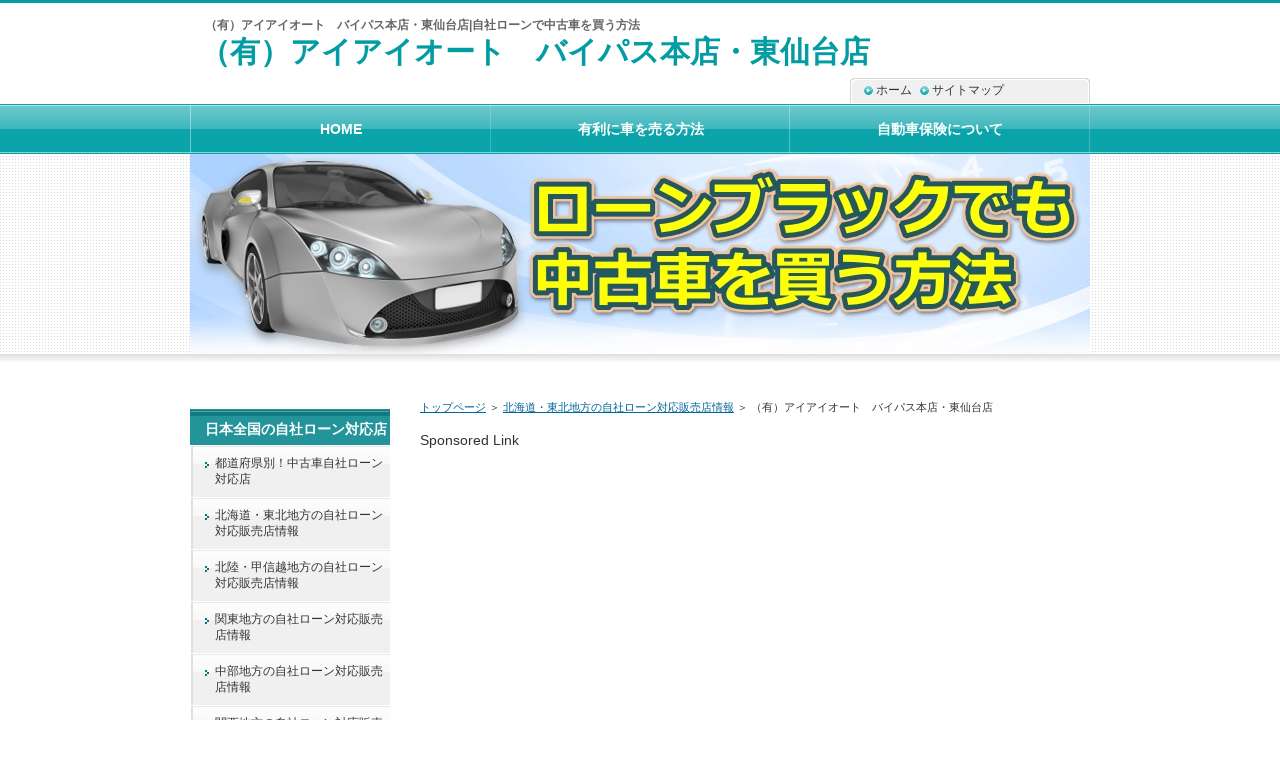

--- FILE ---
content_type: text/html
request_url: http://xn--hekm0a292y97fct4d8xmtjy.net/category9/entry7.html
body_size: 9236
content:
<?xml version="1.0" encoding="Shift_JIS"?>
<!DOCTYPE html PUBLIC "-//W3C//DTD XHTML 1.0 Transitional//EN" "http://www.w3.org/TR/xhtml1/DTD/xhtml1-transitional.dtd">
<html xmlns="http://www.w3.org/1999/xhtml" xml:lang="ja" lang="ja">
<head>
<meta http-equiv="Content-Type" content="text/html; charset=Shift_JIS" />
<meta http-equiv="Content-Style-Type" content="text/css" />
<title>（有）アイアイオート　バイパス本店・東仙台店</title>
<meta name="keywords" content="（有）アイアイオート　バイパス本店・東仙台店" />
<meta name="description" content="（有）アイアイオート　バイパス本店・東仙台店自社ローン利用可能店です" />
<link rel="stylesheet" href="../styles.css" type="text/css" />
<link rel="alternate" media="handheld" href="http://xn--hekm0a292y97fct4d8xmtjy.net/category9/entry7.html" />
<link rel="alternate" media="only screen and (max-width: 640px)" href="http://xn--hekm0a292y97fct4d8xmtjy.net/category9/entry7.html" />
</head>
<body>
<script type="text/javascript" src="https://track.affiliate-b.com/or/kw.js?ps=7369705i" async></script>
<div id="top">
<div class="inner">
<h1>（有）アイアイオート　バイパス本店・東仙台店|自社ローンで中古車を買う方法</h1>
<h2><a href="../">（有）アイアイオート　バイパス本店・東仙台店</a></h2>
</div>
</div>
<div id="headerbox"><div id="header">&nbsp;</div></div>
<div id="container">
<div id="contents">
<div id="main">
<div id="siteNavi"><a href="../">トップページ</a> ＞ <a href="../category9/">北海道・東北地方の自社ローン対応販売店情報</a> ＞ （有）アイアイオート　バイパス本店・東仙台店</div>

Sponsored Link
<script async src="//pagead2.googlesyndication.com/pagead/js/adsbygoogle.js"></script>
<!-- 自社ローン -->
<ins class="adsbygoogle"
     style="display:block"
     data-ad-client="ca-pub-4892657086686161"
     data-ad-slot="1402165539"
     data-ad-format="auto"></ins>

<script>
(adsbygoogle = window.adsbygoogle || []).push({});
</script>
<h3>（有）アイアイオート　バイパス本店・東仙台店</h3>

<div id="text1">

<table class="tokusho" cellspacing="1" border="0">
<tbody>
<tr>
<th>販売業者</th>
<td><span style="white-space: normal; word-spacing: 0px; text-transform: none; float: none; color: rgb(34,34,34); font: 14px arial, sans-serif; widows: 1; display: inline !important; letter-spacing: normal; background-color: rgb(255,255,255); text-indent: 0px; -webkit-text-stroke-width: 0px">（有）アイアイオート　バイパス本店・東仙台店</span></td>
</tr>
<tr>
<th>住所</th>
<td><span style="white-space: normal; word-spacing: 0px; text-transform: none; float: none; color: rgb(34,34,34); font: 14px arial, sans-serif; widows: 1; display: inline !important; letter-spacing: normal; background-color: rgb(255,255,255); text-indent: 0px; -webkit-text-stroke-width: 0px"><span style="white-space: normal; word-spacing: 0px; text-transform: none; float: none; color: rgb(34,34,34); font: 14px arial, sans-serif; widows: 1; display: inline !important; letter-spacing: normal; background-color: rgb(255,255,255); text-indent: 0px; -webkit-text-stroke-width: 0px">宮城県仙台市宮城野区岩切3－1－13</span></span></td>
</tr>
<tr>
<th>自社ローンについて</th>
<td>
<p><span style="white-space: normal; word-spacing: 0px; text-transform: none; float: none; color: rgb(34,34,34); font: 14px arial, sans-serif; widows: 1; display: inline !important; letter-spacing: normal; background-color: rgb(255,255,255); text-indent: 0px; -webkit-text-stroke-width: 0px">弊社独自の自社ローンに関して</span></p>
<br style="white-space: normal; word-spacing: 0px; text-transform: none; color: rgb(34,34,34); font: 14px arial, sans-serif; widows: 1; letter-spacing: normal; background-color: rgb(255,255,255); text-indent: 0px; -webkit-text-stroke-width: 0px" />
<p><span style="white-space: normal; word-spacing: 0px; text-transform: none; float: none; color: rgb(34,34,34); font: 14px arial, sans-serif; widows: 1; display: inline !important; letter-spacing: normal; background-color: rgb(255,255,255); text-indent: 0px; -webkit-text-stroke-width: 0px">簡単にご説明差し上げます。</span></p>
<br style="white-space: normal; word-spacing: 0px; text-transform: none; color: rgb(34,34,34); font: 14px arial, sans-serif; widows: 1; letter-spacing: normal; background-color: rgb(255,255,255); text-indent: 0px; -webkit-text-stroke-width: 0px" />
<br style="white-space: normal; word-spacing: 0px; text-transform: none; color: rgb(34,34,34); font: 14px arial, sans-serif; widows: 1; letter-spacing: normal; background-color: rgb(255,255,255); text-indent: 0px; -webkit-text-stroke-width: 0px" />
<p><span style="white-space: normal; word-spacing: 0px; text-transform: none; float: none; color: rgb(34,34,34); font: 14px arial, sans-serif; widows: 1; display: inline !important; letter-spacing: normal; background-color: rgb(255,255,255); text-indent: 0px; -webkit-text-stroke-width: 0px">一般の現金での購入、</span><br /><span style="white-space: normal; word-spacing: 0px; text-transform: none; float: none; color: rgb(34,34,34); font: 14px arial, sans-serif; widows: 1; display: inline !important; letter-spacing: normal; background-color: rgb(255,255,255); text-indent: 0px; -webkit-text-stroke-width: 0px">もしくはオートローンや銀行系ローンでの購入が出来ないお客様で</span><br /><span style="white-space: normal; word-spacing: 0px; text-transform: none; float: none; color: rgb(34,34,34); font: 14px arial, sans-serif; widows: 1; display: inline !important; letter-spacing: normal; background-color: rgb(255,255,255); text-indent: 0px; -webkit-text-stroke-width: 0px">、</span></p>
<br style="white-space: normal; word-spacing: 0px; text-transform: none; color: rgb(34,34,34); font: 14px arial, sans-serif; widows: 1; letter-spacing: normal; background-color: rgb(255,255,255); text-indent: 0px; -webkit-text-stroke-width: 0px" />
<p><span style="white-space: normal; word-spacing: 0px; text-transform: none; float: none; color: rgb(34,34,34); font: 14px arial, sans-serif; widows: 1; display: inline !important; letter-spacing: normal; background-color: rgb(255,255,255); text-indent: 0px; -webkit-text-stroke-width: 0px">どうしても車が必要である場合に、弊社が先にお車をお出しして、</span></p>
<br style="white-space: normal; word-spacing: 0px; text-transform: none; color: rgb(34,34,34); font: 14px arial, sans-serif; widows: 1; letter-spacing: normal; background-color: rgb(255,255,255); text-indent: 0px; -webkit-text-stroke-width: 0px" />
<p><span style="white-space: normal; word-spacing: 0px; text-transform: none; float: none; color: rgb(34,34,34); font: 14px arial, sans-serif; widows: 1; display: inline !important; letter-spacing: normal; background-color: rgb(255,255,255); text-indent: 0px; -webkit-text-stroke-width: 0px">一般の信用情報に影響されることなく、分割でお返しいただく</span></p>
<br style="white-space: normal; word-spacing: 0px; text-transform: none; color: rgb(34,34,34); font: 14px arial, sans-serif; widows: 1; letter-spacing: normal; background-color: rgb(255,255,255); text-indent: 0px; -webkit-text-stroke-width: 0px" />
<p><span style="white-space: normal; word-spacing: 0px; text-transform: none; float: none; color: rgb(34,34,34); font: 14px arial, sans-serif; widows: 1; display: inline !important; letter-spacing: normal; background-color: rgb(255,255,255); text-indent: 0px; -webkit-text-stroke-width: 0px">というのが弊社の自社ローンです。</span></p>
<br style="white-space: normal; word-spacing: 0px; text-transform: none; color: rgb(34,34,34); font: 14px arial, sans-serif; widows: 1; letter-spacing: normal; background-color: rgb(255,255,255); text-indent: 0px; -webkit-text-stroke-width: 0px" />
<br style="white-space: normal; word-spacing: 0px; text-transform: none; color: rgb(34,34,34); font: 14px arial, sans-serif; widows: 1; letter-spacing: normal; background-color: rgb(255,255,255); text-indent: 0px; -webkit-text-stroke-width: 0px" />
<p><span style="white-space: normal; word-spacing: 0px; text-transform: none; float: none; color: rgb(34,34,34); font: 14px arial, sans-serif; widows: 1; display: inline !important; letter-spacing: normal; background-color: rgb(255,255,255); text-indent: 0px; -webkit-text-stroke-width: 0px">ローンと言っても分割払いになりますし、</span><br /><span style="white-space: normal; word-spacing: 0px; text-transform: none; float: none; color: rgb(34,34,34); font: 14px arial, sans-serif; widows: 1; display: inline !important; letter-spacing: normal; background-color: rgb(255,255,255); text-indent: 0px; -webkit-text-stroke-width: 0px">金利もいただいておりませんので</span></p>
<br style="white-space: normal; word-spacing: 0px; text-transform: none; color: rgb(34,34,34); font: 14px arial, sans-serif; widows: 1; letter-spacing: normal; background-color: rgb(255,255,255); text-indent: 0px; -webkit-text-stroke-width: 0px" />
<p><span style="white-space: normal; word-spacing: 0px; text-transform: none; float: none; color: rgb(34,34,34); font: 14px arial, sans-serif; widows: 1; display: inline !important; letter-spacing: normal; background-color: rgb(255,255,255); text-indent: 0px; -webkit-text-stroke-width: 0px">回数や金額などはお客様のご収入、</span><br /><span style="white-space: normal; word-spacing: 0px; text-transform: none; float: none; color: rgb(34,34,34); font: 14px arial, sans-serif; widows: 1; display: inline !important; letter-spacing: normal; background-color: rgb(255,255,255); text-indent: 0px; -webkit-text-stroke-width: 0px">またご相談の上で決定となります。</span></p>
<br style="white-space: normal; word-spacing: 0px; text-transform: none; color: rgb(34,34,34); font: 14px arial, sans-serif; widows: 1; letter-spacing: normal; background-color: rgb(255,255,255); text-indent: 0px; -webkit-text-stroke-width: 0px" />
<br style="white-space: normal; word-spacing: 0px; text-transform: none; color: rgb(34,34,34); font: 14px arial, sans-serif; widows: 1; letter-spacing: normal; background-color: rgb(255,255,255); text-indent: 0px; -webkit-text-stroke-width: 0px" />
<p><span style="white-space: normal; word-spacing: 0px; text-transform: none; float: none; color: rgb(34,34,34); font: 14px arial, sans-serif; widows: 1; display: inline !important; letter-spacing: normal; background-color: rgb(255,255,255); text-indent: 0px; -webkit-text-stroke-width: 0px">審査基準というものがあるとすればそのくらいです。</span></p>
<br style="white-space: normal; word-spacing: 0px; text-transform: none; color: rgb(34,34,34); font: 14px arial, sans-serif; widows: 1; letter-spacing: normal; background-color: rgb(255,255,255); text-indent: 0px; -webkit-text-stroke-width: 0px" />
<p><span style="white-space: normal; word-spacing: 0px; text-transform: none; float: none; color: rgb(34,34,34); font: 14px arial, sans-serif; widows: 1; display: inline !important; letter-spacing: normal; background-color: rgb(255,255,255); text-indent: 0px; -webkit-text-stroke-width: 0px">ご希望であれば、詳しいお話をお伺い致しますので、</span><br /><span style="white-space: normal; word-spacing: 0px; text-transform: none; float: none; color: rgb(34,34,34); font: 14px arial, sans-serif; widows: 1; display: inline !important; letter-spacing: normal; background-color: rgb(255,255,255); text-indent: 0px; -webkit-text-stroke-width: 0px">一度来店のご予約をお願い致します。</span></p>
<br style="white-space: normal; word-spacing: 0px; text-transform: none; color: rgb(34,34,34); font: 14px arial, sans-serif; widows: 1; letter-spacing: normal; background-color: rgb(255,255,255); text-indent: 0px; -webkit-text-stroke-width: 0px" />
</td>
</tr>
<tr>
<th>最大支払回数（目安）</th>
<td>&nbsp;</td>
</tr>
<tr>
<th>自社ローン対応総額（目安）</th>
<td>&nbsp;</td>
</tr>
</tbody>
</table>
<p>自社ローンについては、Goo・カーセンサー・車選びドットコムなどで問い合わせた結果を掲載しています。さらに詳細が知りたい場合は個別に無料見積もりをすることを強くお勧めします。</p>
<img src="http://www.rentracks.jp/adx/p.gifx?idx=0.9722.105484.1848.2839&dna=45042" border="0" height="1" width="1"><a href="http://www.rentracks.jp/adx/r.html?idx=0.9722.105484.1848.2839&dna=45042" rel="nofollow" target="_blank">自社ローン対応車を探す</a>
<p>&nbsp;</p>
<p>&nbsp;</p>
<p>&nbsp;</p>

</div>
<h3>（有）アイアイオート　バイパス本店・東仙台店の在庫情報</h3>

<div id="text2">

<img alt="" src="../img/rapoit.png" />
<p style="text-align: center">&nbsp;</p>
<p style="text-align: center"><span style="font-size: 14pt; line-height: 130%"><span style="color: red">グーネットモール</span>なら</span></p>
<p style="text-align: center"><span style="font-size: 14pt; line-height: 130%">本体価格の<b><span style="color: #333; padding-bottom: 2px; padding-top: 2px; padding-left: 2px; padding-right: 2px; background-color: #ffd700">１パーセント</span></b></span><span style="font-size: 14pt; line-height: 130%">が</span></p>
<p style="text-align: center"><span style="font-size: 14pt; line-height: 130%">楽天スーパーポイントで還元</span></p>
<p style="text-align: center"><span style="font-size: 14pt; line-height: 130%">&nbsp;</span></p>
<p style="text-align: center"><span style="font-size: 22pt; color: red; line-height: 130%">プラス</span></p>
<p style="text-align: center"><span style="font-size: 14pt; line-height: 130%">&nbsp;</span></p>
<p style="text-align: center"><span style="font-size: 14pt; line-height: 130%">車体価格によって</span></p>
<p style="text-align: center"><span style="font-size: 14pt; line-height: 130%"><b><span style="color: #333; padding-bottom: 2px; padding-top: 2px; padding-left: 2px; padding-right: 2px; background-color: #ffd700">最大５万ポイント</span></b></span><span style="font-size: 14pt; line-height: 130%">も加算</span></p>
<p style="text-align: center"><span style="font-size: 14pt; line-height: 130%">グーネットモールで購入するのがお得です。</span></p>
<p style="text-align: center"><span style="font-size: 14pt; line-height: 130%">&nbsp;</span></p>
<p style="text-align: center"><span style="font-size: 14pt; line-height: 130%">自社ローン対応店の在庫情報をまとめました。</span></p>
<p style="text-align: center"><span style="font-size: 16pt; color: #02b2ee; line-height: 130%">お得に自社ローン車両を購入しましょう！</span></p>
<p style="text-align: center"><span style="font-size: 16pt; color: #02b2ee; line-height: 130%">&nbsp;</span></p>
<p style="text-align:right"><span style="color:#000000;line-height:130%;font-size:10pt">在庫情報2017年9月更新</span></p>
<p style="text-align:right"><span style="color:#000000;line-height:130%;font-size:10pt">&nbsp;</span></p>
<span style="color:Red;line-height:130%;font-size:18pt">厳選<span style="font-size:28pt">５</span>台</span>
その他の自社ローン対応在庫もグーネットモールならたくさんあります
<p>&nbsp;</p>
<table border="0" cellpadding="0" cellspacing="0"><tr><td><div style="border:1px solid #000000;background-color:#FFFFFF;width:138px;margin:0px;padding-top:6px;text-align:center;overflow:auto;"><a href="https://hb.afl.rakuten.co.jp/hgc/15fc7c31.fa6c382a.15fc7c32.d3d73428/?pc=https%3A%2F%2Fitem.rakuten.co.jp%2Fproto-goo%2F0902059a30170727w001%2F&m=http%3A%2F%2Fm.rakuten.co.jp%2Fproto-goo%2Fi%2F10077113%2F&link_type=picttext&ut=eyJwYWdlIjoiaXRlbSIsInR5cGUiOiJwaWN0dGV4dCIsInNpemUiOiIxMjh4MTI4IiwibmFtIjoxLCJuYW1wIjoiZG93biIsImNvbSI6MSwiY29tcCI6ImRvd24iLCJwcmljZSI6MSwiYm9yIjoxLCJjb2wiOjB9" target="_blank" rel="nofollow" style="word-wrap:break-word;"  ><img src="https://hbb.afl.rakuten.co.jp/hgb/15fc7c31.fa6c382a.15fc7c32.d3d73428/?me_id=1314320&item_id=10077113&m=https%3A%2F%2Fthumbnail.image.rakuten.co.jp%2F%400_mall%2Fproto-goo%2Fcabinet%2Fcar%2F6e%2F00%2F0902059a30170727w001.jpg%3F_ex%3D80x80&pc=https%3A%2F%2Fthumbnail.image.rakuten.co.jp%2F%400_mall%2Fproto-goo%2Fcabinet%2Fcar%2F6e%2F00%2F0902059a30170727w001.jpg%3F_ex%3D128x128&s=128x128&t=picttext" border="0" style="margin:2px" alt="[商品価格に関しましては、リンクが作成された時点と現時点で情報が変更されている場合がございます。]" title="[商品価格に関しましては、リンクが作成された時点と現時点で情報が変更されている場合がございます。]"></a><p style="font-size:12px;line-height:1.4em;text-align:left;margin:0px;padding:2px 6px;word-wrap:break-word"><a href="https://hb.afl.rakuten.co.jp/hgc/15fc7c31.fa6c382a.15fc7c32.d3d73428/?pc=https%3A%2F%2Fitem.rakuten.co.jp%2Fproto-goo%2F0902059a30170727w001%2F&m=http%3A%2F%2Fm.rakuten.co.jp%2Fproto-goo%2Fi%2F10077113%2F&link_type=picttext&ut=eyJwYWdlIjoiaXRlbSIsInR5cGUiOiJwaWN0dGV4dCIsInNpemUiOiIxMjh4MTI4IiwibmFtIjoxLCJuYW1wIjoiZG93biIsImNvbSI6MSwiY29tcCI6ImRvd24iLCJwcmljZSI6MSwiYm9yIjoxLCJjb2wiOjB9" target="_blank" rel="nofollow" style="word-wrap:break-word;"  >R2 i カロッツェリアナビ（スバル）【中古】</a><br><span >価格：322000円（税込、送料別)</span> <span style="color:#BBB">(2017/9/13時点)</span></p></div><br><p style="font-size:12px;line-height:1.4em;margin:5px;word-wrap:break-word"></p></td></tr></table>
<table border="0" cellpadding="0" cellspacing="0"><tr><td><div style="border:1px solid #000000;background-color:#FFFFFF;width:138px;margin:0px;padding-top:6px;text-align:center;overflow:auto;"><a href="https://hb.afl.rakuten.co.jp/hgc/15fc7c31.fa6c382a.15fc7c32.d3d73428/?pc=https%3A%2F%2Fitem.rakuten.co.jp%2Fproto-goo%2F0902059a30170804w002%2F&m=http%3A%2F%2Fm.rakuten.co.jp%2Fproto-goo%2Fi%2F10077118%2F&link_type=picttext&ut=eyJwYWdlIjoiaXRlbSIsInR5cGUiOiJwaWN0dGV4dCIsInNpemUiOiIxMjh4MTI4IiwibmFtIjoxLCJuYW1wIjoiZG93biIsImNvbSI6MSwiY29tcCI6ImRvd24iLCJwcmljZSI6MSwiYm9yIjoxLCJjb2wiOjB9" target="_blank" rel="nofollow" style="word-wrap:break-word;"  ><img src="https://hbb.afl.rakuten.co.jp/hgb/15fc7c31.fa6c382a.15fc7c32.d3d73428/?me_id=1314320&item_id=10077118&m=https%3A%2F%2Fthumbnail.image.rakuten.co.jp%2F%400_mall%2Fproto-goo%2Fcabinet%2Fcar%2F8b%2F00%2F0902059a30170804w002.jpg%3F_ex%3D80x80&pc=https%3A%2F%2Fthumbnail.image.rakuten.co.jp%2F%400_mall%2Fproto-goo%2Fcabinet%2Fcar%2F8b%2F00%2F0902059a30170804w002.jpg%3F_ex%3D128x128&s=128x128&t=picttext" border="0" style="margin:2px" alt="[商品価格に関しましては、リンクが作成された時点と現時点で情報が変更されている場合がございます。]" title="[商品価格に関しましては、リンクが作成された時点と現時点で情報が変更されている場合がございます。]"></a><p style="font-size:12px;line-height:1.4em;text-align:left;margin:0px;padding:2px 6px;word-wrap:break-word"><a href="https://hb.afl.rakuten.co.jp/hgc/15fc7c31.fa6c382a.15fc7c32.d3d73428/?pc=https%3A%2F%2Fitem.rakuten.co.jp%2Fproto-goo%2F0902059a30170804w002%2F&m=http%3A%2F%2Fm.rakuten.co.jp%2Fproto-goo%2Fi%2F10077118%2F&link_type=picttext&ut=eyJwYWdlIjoiaXRlbSIsInR5cGUiOiJwaWN0dGV4dCIsInNpemUiOiIxMjh4MTI4IiwibmFtIjoxLCJuYW1wIjoiZG93biIsImNvbSI6MSwiY29tcCI6ImRvd24iLCJwcmljZSI6MSwiYm9yIjoxLCJjb2wiOjB9" target="_blank" rel="nofollow" style="word-wrap:break-word;"  >フィット G スマートキー ETC ウィンカーミラー（ホンダ）【中古】</a><br><span >価格：322000円（税込、送料別)</span> <span style="color:#BBB">(2017/9/13時点)</span></p></div><br><p style="font-size:12px;line-height:1.4em;margin:5px;word-wrap:break-word"></p></td></tr></table>
<table border="0" cellpadding="0" cellspacing="0"><tr><td><div style="border:1px solid #000000;background-color:#FFFFFF;width:138px;margin:0px;padding-top:6px;text-align:center;overflow:auto;"><a href="https://hb.afl.rakuten.co.jp/hgc/15fc7c31.fa6c382a.15fc7c32.d3d73428/?pc=https%3A%2F%2Fitem.rakuten.co.jp%2Fproto-goo%2F0902059a30170720w002%2F&m=http%3A%2F%2Fm.rakuten.co.jp%2Fproto-goo%2Fi%2F10077109%2F&link_type=picttext&ut=eyJwYWdlIjoiaXRlbSIsInR5cGUiOiJwaWN0dGV4dCIsInNpemUiOiIxMjh4MTI4IiwibmFtIjoxLCJuYW1wIjoiZG93biIsImNvbSI6MSwiY29tcCI6ImRvd24iLCJwcmljZSI6MSwiYm9yIjoxLCJjb2wiOjB9" target="_blank" rel="nofollow" style="word-wrap:break-word;"  ><img src="https://hbb.afl.rakuten.co.jp/hgb/15fc7c31.fa6c382a.15fc7c32.d3d73428/?me_id=1314320&item_id=10077109&m=https%3A%2F%2Fthumbnail.image.rakuten.co.jp%2F%400_mall%2Fproto-goo%2Fcabinet%2Fcar%2F87%2F00%2F0902059a30170720w002.jpg%3F_ex%3D80x80&pc=https%3A%2F%2Fthumbnail.image.rakuten.co.jp%2F%400_mall%2Fproto-goo%2Fcabinet%2Fcar%2F87%2F00%2F0902059a30170720w002.jpg%3F_ex%3D128x128&s=128x128&t=picttext" border="0" style="margin:2px" alt="[商品価格に関しましては、リンクが作成された時点と現時点で情報が変更されている場合がございます。]" title="[商品価格に関しましては、リンクが作成された時点と現時点で情報が変更されている場合がございます。]"></a><p style="font-size:12px;line-height:1.4em;text-align:left;margin:0px;padding:2px 6px;word-wrap:break-word"><a href="https://hb.afl.rakuten.co.jp/hgc/15fc7c31.fa6c382a.15fc7c32.d3d73428/?pc=https%3A%2F%2Fitem.rakuten.co.jp%2Fproto-goo%2F0902059a30170720w002%2F&m=http%3A%2F%2Fm.rakuten.co.jp%2Fproto-goo%2Fi%2F10077109%2F&link_type=picttext&ut=eyJwYWdlIjoiaXRlbSIsInR5cGUiOiJwaWN0dGV4dCIsInNpemUiOiIxMjh4MTI4IiwibmFtIjoxLCJuYW1wIjoiZG93biIsImNvbSI6MSwiY29tcCI6ImRvd24iLCJwcmljZSI6MSwiYm9yIjoxLCJjb2wiOjB9" target="_blank" rel="nofollow" style="word-wrap:break-word;"  >ゼスト G キーレス ETC 電格ミラー CDデッキ（ホンダ）【中古】</a><br><span >価格：376000円（税込、送料別)</span> <span style="color:#BBB">(2017/9/13時点)</span></p></div><br><p style="font-size:12px;line-height:1.4em;margin:5px;word-wrap:break-word"></p></td></tr></table>
<table border="0" cellpadding="0" cellspacing="0"><tr><td><div style="border:1px solid #000000;background-color:#FFFFFF;width:138px;margin:0px;padding-top:6px;text-align:center;overflow:auto;"><a href="https://hb.afl.rakuten.co.jp/hgc/15fc7c31.fa6c382a.15fc7c32.d3d73428/?pc=https%3A%2F%2Fitem.rakuten.co.jp%2Fproto-goo%2F0902059a30170727w003%2F&m=http%3A%2F%2Fm.rakuten.co.jp%2Fproto-goo%2Fi%2F10077115%2F&link_type=picttext&ut=eyJwYWdlIjoiaXRlbSIsInR5cGUiOiJwaWN0dGV4dCIsInNpemUiOiIxMjh4MTI4IiwibmFtIjoxLCJuYW1wIjoiZG93biIsImNvbSI6MSwiY29tcCI6ImRvd24iLCJwcmljZSI6MSwiYm9yIjoxLCJjb2wiOjB9" target="_blank" rel="nofollow" style="word-wrap:break-word;"  ><img src="https://hbb.afl.rakuten.co.jp/hgb/15fc7c31.fa6c382a.15fc7c32.d3d73428/?me_id=1314320&item_id=10077115&m=https%3A%2F%2Fthumbnail.image.rakuten.co.jp%2F%400_mall%2Fproto-goo%2Fcabinet%2Fcar%2F3c%2F00%2F0902059a30170727w003.jpg%3F_ex%3D80x80&pc=https%3A%2F%2Fthumbnail.image.rakuten.co.jp%2F%400_mall%2Fproto-goo%2Fcabinet%2Fcar%2F3c%2F00%2F0902059a30170727w003.jpg%3F_ex%3D128x128&s=128x128&t=picttext" border="0" style="margin:2px" alt="[商品価格に関しましては、リンクが作成された時点と現時点で情報が変更されている場合がございます。]" title="[商品価格に関しましては、リンクが作成された時点と現時点で情報が変更されている場合がございます。]"></a><p style="font-size:12px;line-height:1.4em;text-align:left;margin:0px;padding:2px 6px;word-wrap:break-word"><a href="https://hb.afl.rakuten.co.jp/hgc/15fc7c31.fa6c382a.15fc7c32.d3d73428/?pc=https%3A%2F%2Fitem.rakuten.co.jp%2Fproto-goo%2F0902059a30170727w003%2F&m=http%3A%2F%2Fm.rakuten.co.jp%2Fproto-goo%2Fi%2F10077115%2F&link_type=picttext&ut=eyJwYWdlIjoiaXRlbSIsInR5cGUiOiJwaWN0dGV4dCIsInNpemUiOiIxMjh4MTI4IiwibmFtIjoxLCJuYW1wIjoiZG93biIsImNvbSI6MSwiY29tcCI6ImRvd24iLCJwcmljZSI6MSwiYm9yIjoxLCJjb2wiOjB9" target="_blank" rel="nofollow" style="word-wrap:break-word;"  >ヴォクシー Z 煌 DVDナビ バックカメラ 社外アルミ（トヨタ）【中古】</a><br><span >価格：646000円（税込、送料別)</span> <span style="color:#BBB">(2017/9/13時点)</span></p></div><br><p style="font-size:12px;line-height:1.4em;margin:5px;word-wrap:break-word"></p></td></tr></table>
<table border="0" cellpadding="0" cellspacing="0"><tr><td><div style="border:1px solid #000000;background-color:#FFFFFF;width:138px;margin:0px;padding-top:6px;text-align:center;overflow:auto;"><a href="https://hb.afl.rakuten.co.jp/hgc/15fc7c31.fa6c382a.15fc7c32.d3d73428/?pc=https%3A%2F%2Fitem.rakuten.co.jp%2Fproto-goo%2F0902059a30170726w001%2F&m=http%3A%2F%2Fm.rakuten.co.jp%2Fproto-goo%2Fi%2F10077110%2F&link_type=picttext&ut=eyJwYWdlIjoiaXRlbSIsInR5cGUiOiJwaWN0dGV4dCIsInNpemUiOiIxMjh4MTI4IiwibmFtIjoxLCJuYW1wIjoiZG93biIsImNvbSI6MSwiY29tcCI6ImRvd24iLCJwcmljZSI6MSwiYm9yIjoxLCJjb2wiOjB9" target="_blank" rel="nofollow" style="word-wrap:break-word;"  ><img src="https://hbb.afl.rakuten.co.jp/hgb/15fc7c31.fa6c382a.15fc7c32.d3d73428/?me_id=1314320&item_id=10077110&m=https%3A%2F%2Fthumbnail.image.rakuten.co.jp%2F%400_mall%2Fproto-goo%2Fcabinet%2Fcar%2F62%2F00%2F0902059a30170726w001.jpg%3F_ex%3D80x80&pc=https%3A%2F%2Fthumbnail.image.rakuten.co.jp%2F%400_mall%2Fproto-goo%2Fcabinet%2Fcar%2F62%2F00%2F0902059a30170726w001.jpg%3F_ex%3D128x128&s=128x128&t=picttext" border="0" style="margin:2px" alt="[商品価格に関しましては、リンクが作成された時点と現時点で情報が変更されている場合がございます。]" title="[商品価格に関しましては、リンクが作成された時点と現時点で情報が変更されている場合がございます。]"></a><p style="font-size:12px;line-height:1.4em;text-align:left;margin:0px;padding:2px 6px;word-wrap:break-word"><a href="https://hb.afl.rakuten.co.jp/hgc/15fc7c31.fa6c382a.15fc7c32.d3d73428/?pc=https%3A%2F%2Fitem.rakuten.co.jp%2Fproto-goo%2F0902059a30170726w001%2F&m=http%3A%2F%2Fm.rakuten.co.jp%2Fproto-goo%2Fi%2F10077110%2F&link_type=picttext&ut=eyJwYWdlIjoiaXRlbSIsInR5cGUiOiJwaWN0dGV4dCIsInNpemUiOiIxMjh4MTI4IiwibmFtIjoxLCJuYW1wIjoiZG93biIsImNvbSI6MSwiY29tcCI6ImRvd24iLCJwcmljZSI6MSwiYm9yIjoxLCJjb2wiOjB9" target="_blank" rel="nofollow" style="word-wrap:break-word;"  >ストリーム RSZ 4WD パドルシフト ナビ バックカメラ キーレス（ホンダ）【中古】</a><br><span >価格：430000円（税込、送料別)</span> <span style="color:#BBB">(2017/9/13時点)</span></p></div><br><p style="font-size:12px;line-height:1.4em;margin:5px;word-wrap:break-word"></p></td></tr></table>
<table border="0" cellpadding="0" cellspacing="0"><tr><td><div style="border:1px solid #000000;background-color:#FFFFFF;width:138px;margin:0px;padding-top:6px;text-align:center;overflow:auto;"><a href="https://hb.afl.rakuten.co.jp/hgc/15fc7c31.fa6c382a.15fc7c32.d3d73428/?pc=https%3A%2F%2Fitem.rakuten.co.jp%2Fproto-goo%2F0902059a30170329w006%2F&m=http%3A%2F%2Fm.rakuten.co.jp%2Fproto-goo%2Fi%2F10077086%2F&link_type=picttext&ut=eyJwYWdlIjoiaXRlbSIsInR5cGUiOiJwaWN0dGV4dCIsInNpemUiOiIxMjh4MTI4IiwibmFtIjoxLCJuYW1wIjoiZG93biIsImNvbSI6MSwiY29tcCI6ImRvd24iLCJwcmljZSI6MSwiYm9yIjoxLCJjb2wiOjB9" target="_blank" rel="nofollow" style="word-wrap:break-word;"  ><img src="https://hbb.afl.rakuten.co.jp/hgb/15fc7c31.fa6c382a.15fc7c32.d3d73428/?me_id=1314320&item_id=10077086&m=https%3A%2F%2Fthumbnail.image.rakuten.co.jp%2F%400_mall%2Fproto-goo%2Fcabinet%2Fcar%2F90%2F00%2F0902059a30170329w006.jpg%3F_ex%3D80x80&pc=https%3A%2F%2Fthumbnail.image.rakuten.co.jp%2F%400_mall%2Fproto-goo%2Fcabinet%2Fcar%2F90%2F00%2F0902059a30170329w006.jpg%3F_ex%3D128x128&s=128x128&t=picttext" border="0" style="margin:2px" alt="[商品価格に関しましては、リンクが作成された時点と現時点で情報が変更されている場合がございます。]" title="[商品価格に関しましては、リンクが作成された時点と現時点で情報が変更されている場合がございます。]"></a><p style="font-size:12px;line-height:1.4em;text-align:left;margin:0px;padding:2px 6px;word-wrap:break-word"><a href="https://hb.afl.rakuten.co.jp/hgc/15fc7c31.fa6c382a.15fc7c32.d3d73428/?pc=https%3A%2F%2Fitem.rakuten.co.jp%2Fproto-goo%2F0902059a30170329w006%2F&m=http%3A%2F%2Fm.rakuten.co.jp%2Fproto-goo%2Fi%2F10077086%2F&link_type=picttext&ut=eyJwYWdlIjoiaXRlbSIsInR5cGUiOiJwaWN0dGV4dCIsInNpemUiOiIxMjh4MTI4IiwibmFtIjoxLCJuYW1wIjoiZG93biIsImNvbSI6MSwiY29tcCI6ImRvd24iLCJwcmljZSI6MSwiYm9yIjoxLCJjb2wiOjB9" target="_blank" rel="nofollow" style="word-wrap:break-word;"  >エスティマ G バックカメラ オットマン パワーシート ETC（トヨタ）【中古】</a><br><span >価格：646000円（税込、送料別)</span> <span style="color:#BBB">(2017/9/13時点)</span></p></div><br><p style="font-size:12px;line-height:1.4em;margin:5px;word-wrap:break-word"></p></td></tr></table>
<table border="0" cellpadding="0" cellspacing="0"><tr><td><div style="border:1px solid #000000;background-color:#FFFFFF;width:138px;margin:0px;padding-top:6px;text-align:center;overflow:auto;"><a href="https://hb.afl.rakuten.co.jp/hgc/15fc7c31.fa6c382a.15fc7c32.d3d73428/?pc=https%3A%2F%2Fitem.rakuten.co.jp%2Fproto-goo%2F0902059a30170625w002%2F&m=http%3A%2F%2Fm.rakuten.co.jp%2Fproto-goo%2Fi%2F10077101%2F&link_type=picttext&ut=eyJwYWdlIjoiaXRlbSIsInR5cGUiOiJwaWN0dGV4dCIsInNpemUiOiIxMjh4MTI4IiwibmFtIjoxLCJuYW1wIjoiZG93biIsImNvbSI6MSwiY29tcCI6ImRvd24iLCJwcmljZSI6MSwiYm9yIjoxLCJjb2wiOjB9" target="_blank" rel="nofollow" style="word-wrap:break-word;"  ><img src="https://hbb.afl.rakuten.co.jp/hgb/15fc7c31.fa6c382a.15fc7c32.d3d73428/?me_id=1314320&item_id=10077101&m=https%3A%2F%2Fthumbnail.image.rakuten.co.jp%2F%400_mall%2Fproto-goo%2Fcabinet%2Fcar%2F74%2F00%2F0902059a30170625w002.jpg%3F_ex%3D80x80&pc=https%3A%2F%2Fthumbnail.image.rakuten.co.jp%2F%400_mall%2Fproto-goo%2Fcabinet%2Fcar%2F74%2F00%2F0902059a30170625w002.jpg%3F_ex%3D128x128&s=128x128&t=picttext" border="0" style="margin:2px" alt="[商品価格に関しましては、リンクが作成された時点と現時点で情報が変更されている場合がございます。]" title="[商品価格に関しましては、リンクが作成された時点と現時点で情報が変更されている場合がございます。]"></a><p style="font-size:12px;line-height:1.4em;text-align:left;margin:0px;padding:2px 6px;word-wrap:break-word"><a href="https://hb.afl.rakuten.co.jp/hgc/15fc7c31.fa6c382a.15fc7c32.d3d73428/?pc=https%3A%2F%2Fitem.rakuten.co.jp%2Fproto-goo%2F0902059a30170625w002%2F&m=http%3A%2F%2Fm.rakuten.co.jp%2Fproto-goo%2Fi%2F10077101%2F&link_type=picttext&ut=eyJwYWdlIjoiaXRlbSIsInR5cGUiOiJwaWN0dGV4dCIsInNpemUiOiIxMjh4MTI4IiwibmFtIjoxLCJuYW1wIjoiZG93biIsImNvbSI6MSwiY29tcCI6ImRvd24iLCJwcmljZSI6MSwiYm9yIjoxLCJjb2wiOjB9" target="_blank" rel="nofollow" style="word-wrap:break-word;"  >ワゴンR FX?Sリミテッド スマートキー CD MDデッキ（スズキ）【中古】</a><br><span >価格：495000円（税込、送料別)</span> <span style="color:#BBB">(2017/9/13時点)</span></p></div><br><p style="font-size:12px;line-height:1.4em;margin:5px;word-wrap:break-word"></p></td></tr></table>
<table border="0" cellpadding="0" cellspacing="0"><tr><td><div style="border:1px solid #000000;background-color:#FFFFFF;width:138px;margin:0px;padding-top:6px;text-align:center;overflow:auto;"><a href="https://hb.afl.rakuten.co.jp/hgc/15fc7c31.fa6c382a.15fc7c32.d3d73428/?pc=https%3A%2F%2Fitem.rakuten.co.jp%2Fproto-goo%2F0902059a30170720w001%2F&m=http%3A%2F%2Fm.rakuten.co.jp%2Fproto-goo%2Fi%2F10077108%2F&link_type=picttext&ut=eyJwYWdlIjoiaXRlbSIsInR5cGUiOiJwaWN0dGV4dCIsInNpemUiOiIxMjh4MTI4IiwibmFtIjoxLCJuYW1wIjoiZG93biIsImNvbSI6MSwiY29tcCI6ImRvd24iLCJwcmljZSI6MSwiYm9yIjoxLCJjb2wiOjB9" target="_blank" rel="nofollow" style="word-wrap:break-word;"  ><img src="https://hbb.afl.rakuten.co.jp/hgb/15fc7c31.fa6c382a.15fc7c32.d3d73428/?me_id=1314320&item_id=10077108&m=https%3A%2F%2Fthumbnail.image.rakuten.co.jp%2F%400_mall%2Fproto-goo%2Fcabinet%2Fcar%2F6e%2F00%2F0902059a30170720w001.jpg%3F_ex%3D80x80&pc=https%3A%2F%2Fthumbnail.image.rakuten.co.jp%2F%400_mall%2Fproto-goo%2Fcabinet%2Fcar%2F6e%2F00%2F0902059a30170720w001.jpg%3F_ex%3D128x128&s=128x128&t=picttext" border="0" style="margin:2px" alt="[商品価格に関しましては、リンクが作成された時点と現時点で情報が変更されている場合がございます。]" title="[商品価格に関しましては、リンクが作成された時点と現時点で情報が変更されている場合がございます。]"></a><p style="font-size:12px;line-height:1.4em;text-align:left;margin:0px;padding:2px 6px;word-wrap:break-word"><a href="https://hb.afl.rakuten.co.jp/hgc/15fc7c31.fa6c382a.15fc7c32.d3d73428/?pc=https%3A%2F%2Fitem.rakuten.co.jp%2Fproto-goo%2F0902059a30170720w001%2F&m=http%3A%2F%2Fm.rakuten.co.jp%2Fproto-goo%2Fi%2F10077108%2F&link_type=picttext&ut=eyJwYWdlIjoiaXRlbSIsInR5cGUiOiJwaWN0dGV4dCIsInNpemUiOiIxMjh4MTI4IiwibmFtIjoxLCJuYW1wIjoiZG93biIsImNvbSI6MSwiY29tcCI6ImRvd24iLCJwcmljZSI6MSwiYm9yIjoxLCJjb2wiOjB9" target="_blank" rel="nofollow" style="word-wrap:break-word;"  >アルファードG MX Lエディション 両側パワスラドア ナビ TV ETC（トヨタ）【中古】</a><br><span >価格：754000円（税込、送料別)</span> <span style="color:#BBB">(2017/9/13時点)</span></p></div><br><p style="font-size:12px;line-height:1.4em;margin:5px;word-wrap:break-word"></p></td></tr></table>
<table border="0" cellpadding="0" cellspacing="0"><tr><td><div style="border:1px solid #000000;background-color:#FFFFFF;width:138px;margin:0px;padding-top:6px;text-align:center;overflow:auto;"><a href="https://hb.afl.rakuten.co.jp/hgc/15fc7c31.fa6c382a.15fc7c32.d3d73428/?pc=https%3A%2F%2Fitem.rakuten.co.jp%2Fproto-goo%2F0902059a30170518w001%2F&m=http%3A%2F%2Fm.rakuten.co.jp%2Fproto-goo%2Fi%2F10077095%2F&link_type=picttext&ut=eyJwYWdlIjoiaXRlbSIsInR5cGUiOiJwaWN0dGV4dCIsInNpemUiOiIxMjh4MTI4IiwibmFtIjoxLCJuYW1wIjoiZG93biIsImNvbSI6MSwiY29tcCI6ImRvd24iLCJwcmljZSI6MSwiYm9yIjoxLCJjb2wiOjB9" target="_blank" rel="nofollow" style="word-wrap:break-word;"  ><img src="https://hbb.afl.rakuten.co.jp/hgb/15fc7c31.fa6c382a.15fc7c32.d3d73428/?me_id=1314320&item_id=10077095&m=https%3A%2F%2Fthumbnail.image.rakuten.co.jp%2F%400_mall%2Fproto-goo%2Fcabinet%2Fcar%2F61%2F00%2F0902059a30170518w001.jpg%3F_ex%3D80x80&pc=https%3A%2F%2Fthumbnail.image.rakuten.co.jp%2F%400_mall%2Fproto-goo%2Fcabinet%2Fcar%2F61%2F00%2F0902059a30170518w001.jpg%3F_ex%3D128x128&s=128x128&t=picttext" border="0" style="margin:2px" alt="[商品価格に関しましては、リンクが作成された時点と現時点で情報が変更されている場合がございます。]" title="[商品価格に関しましては、リンクが作成された時点と現時点で情報が変更されている場合がございます。]"></a><p style="font-size:12px;line-height:1.4em;text-align:left;margin:0px;padding:2px 6px;word-wrap:break-word"><a href="https://hb.afl.rakuten.co.jp/hgc/15fc7c31.fa6c382a.15fc7c32.d3d73428/?pc=https%3A%2F%2Fitem.rakuten.co.jp%2Fproto-goo%2F0902059a30170518w001%2F&m=http%3A%2F%2Fm.rakuten.co.jp%2Fproto-goo%2Fi%2F10077095%2F&link_type=picttext&ut=eyJwYWdlIjoiaXRlbSIsInR5cGUiOiJwaWN0dGV4dCIsInNpemUiOiIxMjh4MTI4IiwibmFtIjoxLCJuYW1wIjoiZG93biIsImNvbSI6MSwiY29tcCI6ImRvd24iLCJwcmljZSI6MSwiYm9yIjoxLCJjb2wiOjB9" target="_blank" rel="nofollow" style="word-wrap:break-word;"  >ワゴンR FX?Sリミテッド キーレス ETC CD MDデッキ（スズキ）【中古】</a><br><span >価格：376000円（税込、送料別)</span> <span style="color:#BBB">(2017/9/13時点)</span></p></div><br><p style="font-size:12px;line-height:1.4em;margin:5px;word-wrap:break-word"></p></td></tr></table>
<table border="0" cellpadding="0" cellspacing="0"><tr><td><div style="border:1px solid #000000;background-color:#FFFFFF;width:138px;margin:0px;padding-top:6px;text-align:center;overflow:auto;"><a href="https://hb.afl.rakuten.co.jp/hgc/15fc7c31.fa6c382a.15fc7c32.d3d73428/?pc=https%3A%2F%2Fitem.rakuten.co.jp%2Fproto-goo%2F0902059a30170531w002%2F&m=http%3A%2F%2Fm.rakuten.co.jp%2Fproto-goo%2Fi%2F10077096%2F&link_type=picttext&ut=eyJwYWdlIjoiaXRlbSIsInR5cGUiOiJwaWN0dGV4dCIsInNpemUiOiIxMjh4MTI4IiwibmFtIjoxLCJuYW1wIjoiZG93biIsImNvbSI6MSwiY29tcCI6ImRvd24iLCJwcmljZSI6MSwiYm9yIjoxLCJjb2wiOjB9" target="_blank" rel="nofollow" style="word-wrap:break-word;"  ><img src="https://hbb.afl.rakuten.co.jp/hgb/15fc7c31.fa6c382a.15fc7c32.d3d73428/?me_id=1314320&item_id=10077096&m=https%3A%2F%2Fthumbnail.image.rakuten.co.jp%2F%400_mall%2Fproto-goo%2Fcabinet%2Fcar%2Fbe%2F00%2F0902059a30170531w002.jpg%3F_ex%3D80x80&pc=https%3A%2F%2Fthumbnail.image.rakuten.co.jp%2F%400_mall%2Fproto-goo%2Fcabinet%2Fcar%2Fbe%2F00%2F0902059a30170531w002.jpg%3F_ex%3D128x128&s=128x128&t=picttext" border="0" style="margin:2px" alt="[商品価格に関しましては、リンクが作成された時点と現時点で情報が変更されている場合がございます。]" title="[商品価格に関しましては、リンクが作成された時点と現時点で情報が変更されている場合がございます。]"></a><p style="font-size:12px;line-height:1.4em;text-align:left;margin:0px;padding:2px 6px;word-wrap:break-word"><a href="https://hb.afl.rakuten.co.jp/hgc/15fc7c31.fa6c382a.15fc7c32.d3d73428/?pc=https%3A%2F%2Fitem.rakuten.co.jp%2Fproto-goo%2F0902059a30170531w002%2F&m=http%3A%2F%2Fm.rakuten.co.jp%2Fproto-goo%2Fi%2F10077096%2F&link_type=picttext&ut=eyJwYWdlIjoiaXRlbSIsInR5cGUiOiJwaWN0dGV4dCIsInNpemUiOiIxMjh4MTI4IiwibmFtIjoxLCJuYW1wIjoiZG93biIsImNvbSI6MSwiY29tcCI6ImRvd24iLCJwcmljZSI6MSwiYm9yIjoxLCJjb2wiOjB9" target="_blank" rel="nofollow" style="word-wrap:break-word;"  >MINI クーパー センターメーター レザー調シートカバー ETC（MINI）【中古】</a><br><span >価格：538000円（税込、送料別)</span> <span style="color:#BBB">(2017/9/13時点)</span></p></div><br><p style="font-size:12px;line-height:1.4em;margin:5px;word-wrap:break-word"></p></td></tr></table>
<table border="0" cellpadding="0" cellspacing="0"><tr><td><div style="border:1px solid #000000;background-color:#FFFFFF;width:138px;margin:0px;padding-top:6px;text-align:center;overflow:auto;"><a href="https://hb.afl.rakuten.co.jp/hgc/15fc7c31.fa6c382a.15fc7c32.d3d73428/?pc=https%3A%2F%2Fitem.rakuten.co.jp%2Fproto-goo%2F0902059a30170711w004%2F&m=http%3A%2F%2Fm.rakuten.co.jp%2Fproto-goo%2Fi%2F10077106%2F&link_type=picttext&ut=eyJwYWdlIjoiaXRlbSIsInR5cGUiOiJwaWN0dGV4dCIsInNpemUiOiIxMjh4MTI4IiwibmFtIjoxLCJuYW1wIjoiZG93biIsImNvbSI6MSwiY29tcCI6ImRvd24iLCJwcmljZSI6MSwiYm9yIjoxLCJjb2wiOjB9" target="_blank" rel="nofollow" style="word-wrap:break-word;"  ><img src="https://hbb.afl.rakuten.co.jp/hgb/15fc7c31.fa6c382a.15fc7c32.d3d73428/?me_id=1314320&item_id=10077106&m=https%3A%2F%2Fthumbnail.image.rakuten.co.jp%2F%400_mall%2Fproto-goo%2Fcabinet%2Fcar%2F39%2F00%2F0902059a30170711w004.jpg%3F_ex%3D80x80&pc=https%3A%2F%2Fthumbnail.image.rakuten.co.jp%2F%400_mall%2Fproto-goo%2Fcabinet%2Fcar%2F39%2F00%2F0902059a30170711w004.jpg%3F_ex%3D128x128&s=128x128&t=picttext" border="0" style="margin:2px" alt="[商品価格に関しましては、リンクが作成された時点と現時点で情報が変更されている場合がございます。]" title="[商品価格に関しましては、リンクが作成された時点と現時点で情報が変更されている場合がございます。]"></a><p style="font-size:12px;line-height:1.4em;text-align:left;margin:0px;padding:2px 6px;word-wrap:break-word"><a href="https://hb.afl.rakuten.co.jp/hgc/15fc7c31.fa6c382a.15fc7c32.d3d73428/?pc=https%3A%2F%2Fitem.rakuten.co.jp%2Fproto-goo%2F0902059a30170711w004%2F&m=http%3A%2F%2Fm.rakuten.co.jp%2Fproto-goo%2Fi%2F10077106%2F&link_type=picttext&ut=eyJwYWdlIjoiaXRlbSIsInR5cGUiOiJwaWN0dGV4dCIsInNpemUiOiIxMjh4MTI4IiwibmFtIjoxLCJuYW1wIjoiZG93biIsImNvbSI6MSwiY29tcCI6ImRvd24iLCJwcmljZSI6MSwiYm9yIjoxLCJjb2wiOjB9" target="_blank" rel="nofollow" style="word-wrap:break-word;"  >ライフ Gタイプ（ホンダ）【中古】</a><br><span >価格：268000円（税込、送料別)</span> <span style="color:#BBB">(2017/9/13時点)</span></p></div><br><p style="font-size:12px;line-height:1.4em;margin:5px;word-wrap:break-word"></p></td></tr></table>
<table border="0" cellpadding="0" cellspacing="0"><tr><td><div style="border:1px solid #000000;background-color:#FFFFFF;width:138px;margin:0px;padding-top:6px;text-align:center;overflow:auto;"><a href="https://hb.afl.rakuten.co.jp/hgc/15fc7c31.fa6c382a.15fc7c32.d3d73428/?pc=https%3A%2F%2Fitem.rakuten.co.jp%2Fproto-goo%2F0902059a30170810w003%2F&m=http%3A%2F%2Fm.rakuten.co.jp%2Fproto-goo%2Fi%2F10077122%2F&link_type=picttext&ut=eyJwYWdlIjoiaXRlbSIsInR5cGUiOiJwaWN0dGV4dCIsInNpemUiOiIxMjh4MTI4IiwibmFtIjoxLCJuYW1wIjoiZG93biIsImNvbSI6MSwiY29tcCI6ImRvd24iLCJwcmljZSI6MSwiYm9yIjoxLCJjb2wiOjB9" target="_blank" rel="nofollow" style="word-wrap:break-word;"  ><img src="https://hbb.afl.rakuten.co.jp/hgb/15fc7c31.fa6c382a.15fc7c32.d3d73428/?me_id=1314320&item_id=10077122&m=https%3A%2F%2Fthumbnail.image.rakuten.co.jp%2F%400_mall%2Fproto-goo%2Fcabinet%2Fcar%2Fe6%2F00%2F0902059a30170810w003.jpg%3F_ex%3D80x80&pc=https%3A%2F%2Fthumbnail.image.rakuten.co.jp%2F%400_mall%2Fproto-goo%2Fcabinet%2Fcar%2Fe6%2F00%2F0902059a30170810w003.jpg%3F_ex%3D128x128&s=128x128&t=picttext" border="0" style="margin:2px" alt="[商品価格に関しましては、リンクが作成された時点と現時点で情報が変更されている場合がございます。]" title="[商品価格に関しましては、リンクが作成された時点と現時点で情報が変更されている場合がございます。]"></a><p style="font-size:12px;line-height:1.4em;text-align:left;margin:0px;padding:2px 6px;word-wrap:break-word"><a href="https://hb.afl.rakuten.co.jp/hgc/15fc7c31.fa6c382a.15fc7c32.d3d73428/?pc=https%3A%2F%2Fitem.rakuten.co.jp%2Fproto-goo%2F0902059a30170810w003%2F&m=http%3A%2F%2Fm.rakuten.co.jp%2Fproto-goo%2Fi%2F10077122%2F&link_type=picttext&ut=eyJwYWdlIjoiaXRlbSIsInR5cGUiOiJwaWN0dGV4dCIsInNpemUiOiIxMjh4MTI4IiwibmFtIjoxLCJuYW1wIjoiZG93biIsImNvbSI6MSwiY29tcCI6ImRvd24iLCJwcmljZSI6MSwiYm9yIjoxLCJjb2wiOjB9" target="_blank" rel="nofollow" style="word-wrap:break-word;"  >レガシィツーリングワゴン 2．0R 4WD ナビ TV キーレス ETC 外17AW（スバル）【中古】</a><br><span >価格：322000円（税込、送料別)</span> <span style="color:#BBB">(2017/9/13時点)</span></p></div><br><p style="font-size:12px;line-height:1.4em;margin:5px;word-wrap:break-word"></p></td></tr></table>
<table border="0" cellpadding="0" cellspacing="0"><tr><td><div style="border:1px solid #000000;background-color:#FFFFFF;width:138px;margin:0px;padding-top:6px;text-align:center;overflow:auto;"><a href="https://hb.afl.rakuten.co.jp/hgc/15fc7c31.fa6c382a.15fc7c32.d3d73428/?pc=https%3A%2F%2Fitem.rakuten.co.jp%2Fproto-goo%2F0902059a30170810w001%2F&m=http%3A%2F%2Fm.rakuten.co.jp%2Fproto-goo%2Fi%2F10077121%2F&link_type=picttext&ut=eyJwYWdlIjoiaXRlbSIsInR5cGUiOiJwaWN0dGV4dCIsInNpemUiOiIxMjh4MTI4IiwibmFtIjoxLCJuYW1wIjoiZG93biIsImNvbSI6MSwiY29tcCI6ImRvd24iLCJwcmljZSI6MSwiYm9yIjoxLCJjb2wiOjB9" target="_blank" rel="nofollow" style="word-wrap:break-word;"  ><img src="https://hbb.afl.rakuten.co.jp/hgb/15fc7c31.fa6c382a.15fc7c32.d3d73428/?me_id=1314320&item_id=10077121&m=https%3A%2F%2Fthumbnail.image.rakuten.co.jp%2F%400_mall%2Fproto-goo%2Fcabinet%2Fcar%2Ff0%2F00%2F0902059a30170810w001.jpg%3F_ex%3D80x80&pc=https%3A%2F%2Fthumbnail.image.rakuten.co.jp%2F%400_mall%2Fproto-goo%2Fcabinet%2Fcar%2Ff0%2F00%2F0902059a30170810w001.jpg%3F_ex%3D128x128&s=128x128&t=picttext" border="0" style="margin:2px" alt="[商品価格に関しましては、リンクが作成された時点と現時点で情報が変更されている場合がございます。]" title="[商品価格に関しましては、リンクが作成された時点と現時点で情報が変更されている場合がございます。]"></a><p style="font-size:12px;line-height:1.4em;text-align:left;margin:0px;padding:2px 6px;word-wrap:break-word"><a href="https://hb.afl.rakuten.co.jp/hgc/15fc7c31.fa6c382a.15fc7c32.d3d73428/?pc=https%3A%2F%2Fitem.rakuten.co.jp%2Fproto-goo%2F0902059a30170810w001%2F&m=http%3A%2F%2Fm.rakuten.co.jp%2Fproto-goo%2Fi%2F10077121%2F&link_type=picttext&ut=eyJwYWdlIjoiaXRlbSIsInR5cGUiOiJwaWN0dGV4dCIsInNpemUiOiIxMjh4MTI4IiwibmFtIjoxLCJuYW1wIjoiZG93biIsImNvbSI6MSwiY29tcCI6ImRvd24iLCJwcmljZSI6MSwiYm9yIjoxLCJjb2wiOjB9" target="_blank" rel="nofollow" style="word-wrap:break-word;"  >エクストレイル ライダー ステージ1 4WD カブロンシート キーレス（日産）【中古】</a><br><span >価格：538000円（税込、送料別)</span> <span style="color:#BBB">(2017/9/13時点)</span></p></div><br><p style="font-size:12px;line-height:1.4em;margin:5px;word-wrap:break-word"></p></td></tr></table>
<table border="0" cellpadding="0" cellspacing="0"><tr><td><div style="border:1px solid #000000;background-color:#FFFFFF;width:138px;margin:0px;padding-top:6px;text-align:center;overflow:auto;"><a href="https://hb.afl.rakuten.co.jp/hgc/15fc7c31.fa6c382a.15fc7c32.d3d73428/?pc=https%3A%2F%2Fitem.rakuten.co.jp%2Fproto-goo%2F0902059a30170331w002%2F&m=http%3A%2F%2Fm.rakuten.co.jp%2Fproto-goo%2Fi%2F10077089%2F&link_type=picttext&ut=eyJwYWdlIjoiaXRlbSIsInR5cGUiOiJwaWN0dGV4dCIsInNpemUiOiIxMjh4MTI4IiwibmFtIjoxLCJuYW1wIjoiZG93biIsImNvbSI6MSwiY29tcCI6ImRvd24iLCJwcmljZSI6MSwiYm9yIjoxLCJjb2wiOjB9" target="_blank" rel="nofollow" style="word-wrap:break-word;"  ><img src="https://hbb.afl.rakuten.co.jp/hgb/15fc7c31.fa6c382a.15fc7c32.d3d73428/?me_id=1314320&item_id=10077089&m=https%3A%2F%2Fthumbnail.image.rakuten.co.jp%2F%400_mall%2Fproto-goo%2Fcabinet%2Fcar%2F55%2F00%2F0902059a30170331w002.jpg%3F_ex%3D80x80&pc=https%3A%2F%2Fthumbnail.image.rakuten.co.jp%2F%400_mall%2Fproto-goo%2Fcabinet%2Fcar%2F55%2F00%2F0902059a30170331w002.jpg%3F_ex%3D128x128&s=128x128&t=picttext" border="0" style="margin:2px" alt="[商品価格に関しましては、リンクが作成された時点と現時点で情報が変更されている場合がございます。]" title="[商品価格に関しましては、リンクが作成された時点と現時点で情報が変更されている場合がございます。]"></a><p style="font-size:12px;line-height:1.4em;text-align:left;margin:0px;padding:2px 6px;word-wrap:break-word"><a href="https://hb.afl.rakuten.co.jp/hgc/15fc7c31.fa6c382a.15fc7c32.d3d73428/?pc=https%3A%2F%2Fitem.rakuten.co.jp%2Fproto-goo%2F0902059a30170331w002%2F&m=http%3A%2F%2Fm.rakuten.co.jp%2Fproto-goo%2Fi%2F10077089%2F&link_type=picttext&ut=eyJwYWdlIjoiaXRlbSIsInR5cGUiOiJwaWN0dGV4dCIsInNpemUiOiIxMjh4MTI4IiwibmFtIjoxLCJuYW1wIjoiZG93biIsImNvbSI6MSwiY29tcCI6ImRvd24iLCJwcmljZSI6MSwiYm9yIjoxLCJjb2wiOjB9" target="_blank" rel="nofollow" style="word-wrap:break-word;"  >アイシス プラタナ HDDナビ バックカメラ ETC パワスラドア（トヨタ）【中古】</a><br><span >価格：430000円（税込、送料別)</span> <span style="color:#BBB">(2017/9/13時点)</span></p></div><br><p style="font-size:12px;line-height:1.4em;margin:5px;word-wrap:break-word"></p></td></tr></table>
<table border="0" cellpadding="0" cellspacing="0"><tr><td><div style="border:1px solid #000000;background-color:#FFFFFF;width:138px;margin:0px;padding-top:6px;text-align:center;overflow:auto;"><a href="https://hb.afl.rakuten.co.jp/hgc/15fc7c31.fa6c382a.15fc7c32.d3d73428/?pc=https%3A%2F%2Fitem.rakuten.co.jp%2Fproto-goo%2F0902059a30170727w002%2F&m=http%3A%2F%2Fm.rakuten.co.jp%2Fproto-goo%2Fi%2F10077114%2F&link_type=picttext&ut=eyJwYWdlIjoiaXRlbSIsInR5cGUiOiJwaWN0dGV4dCIsInNpemUiOiIxMjh4MTI4IiwibmFtIjoxLCJuYW1wIjoiZG93biIsImNvbSI6MSwiY29tcCI6ImRvd24iLCJwcmljZSI6MSwiYm9yIjoxLCJjb2wiOjB9" target="_blank" rel="nofollow" style="word-wrap:break-word;"  ><img src="https://hbb.afl.rakuten.co.jp/hgb/15fc7c31.fa6c382a.15fc7c32.d3d73428/?me_id=1314320&item_id=10077114&m=https%3A%2F%2Fthumbnail.image.rakuten.co.jp%2F%400_mall%2Fproto-goo%2Fcabinet%2Fcar%2Ffa%2F00%2F0902059a30170727w002.jpg%3F_ex%3D80x80&pc=https%3A%2F%2Fthumbnail.image.rakuten.co.jp%2F%400_mall%2Fproto-goo%2Fcabinet%2Fcar%2Ffa%2F00%2F0902059a30170727w002.jpg%3F_ex%3D128x128&s=128x128&t=picttext" border="0" style="margin:2px" alt="[商品価格に関しましては、リンクが作成された時点と現時点で情報が変更されている場合がございます。]" title="[商品価格に関しましては、リンクが作成された時点と現時点で情報が変更されている場合がございます。]"></a><p style="font-size:12px;line-height:1.4em;text-align:left;margin:0px;padding:2px 6px;word-wrap:break-word"><a href="https://hb.afl.rakuten.co.jp/hgc/15fc7c31.fa6c382a.15fc7c32.d3d73428/?pc=https%3A%2F%2Fitem.rakuten.co.jp%2Fproto-goo%2F0902059a30170727w002%2F&m=http%3A%2F%2Fm.rakuten.co.jp%2Fproto-goo%2Fi%2F10077114%2F&link_type=picttext&ut=eyJwYWdlIjoiaXRlbSIsInR5cGUiOiJwaWN0dGV4dCIsInNpemUiOiIxMjh4MTI4IiwibmFtIjoxLCJuYW1wIjoiZG93biIsImNvbSI6MSwiY29tcCI6ImRvd24iLCJwcmljZSI6MSwiYm9yIjoxLCJjb2wiOjB9" target="_blank" rel="nofollow" style="word-wrap:break-word;"  >タント L（ダイハツ）【中古】</a><br><span >価格：376000円（税込、送料別)</span> <span style="color:#BBB">(2017/9/13時点)</span></p></div><br><p style="font-size:12px;line-height:1.4em;margin:5px;word-wrap:break-word"></p></td></tr></table>
<table border="0" cellpadding="0" cellspacing="0"><tr><td><div style="border:1px solid #000000;background-color:#FFFFFF;width:138px;margin:0px;padding-top:6px;text-align:center;overflow:auto;"><a href="https://hb.afl.rakuten.co.jp/hgc/15fc7c31.fa6c382a.15fc7c32.d3d73428/?pc=https%3A%2F%2Fitem.rakuten.co.jp%2Fproto-goo%2F0902059a30170612w001%2F&m=http%3A%2F%2Fm.rakuten.co.jp%2Fproto-goo%2Fi%2F10077097%2F&link_type=picttext&ut=eyJwYWdlIjoiaXRlbSIsInR5cGUiOiJwaWN0dGV4dCIsInNpemUiOiIxMjh4MTI4IiwibmFtIjoxLCJuYW1wIjoiZG93biIsImNvbSI6MSwiY29tcCI6ImRvd24iLCJwcmljZSI6MSwiYm9yIjoxLCJjb2wiOjB9" target="_blank" rel="nofollow" style="word-wrap:break-word;"  ><img src="https://hbb.afl.rakuten.co.jp/hgb/15fc7c31.fa6c382a.15fc7c32.d3d73428/?me_id=1314320&item_id=10077097&m=https%3A%2F%2Fthumbnail.image.rakuten.co.jp%2F%400_mall%2Fproto-goo%2Fcabinet%2Fcar%2Fd7%2F00%2F0902059a30170612w001.jpg%3F_ex%3D80x80&pc=https%3A%2F%2Fthumbnail.image.rakuten.co.jp%2F%400_mall%2Fproto-goo%2Fcabinet%2Fcar%2Fd7%2F00%2F0902059a30170612w001.jpg%3F_ex%3D128x128&s=128x128&t=picttext" border="0" style="margin:2px" alt="[商品価格に関しましては、リンクが作成された時点と現時点で情報が変更されている場合がございます。]" title="[商品価格に関しましては、リンクが作成された時点と現時点で情報が変更されている場合がございます。]"></a><p style="font-size:12px;line-height:1.4em;text-align:left;margin:0px;padding:2px 6px;word-wrap:break-word"><a href="https://hb.afl.rakuten.co.jp/hgc/15fc7c31.fa6c382a.15fc7c32.d3d73428/?pc=https%3A%2F%2Fitem.rakuten.co.jp%2Fproto-goo%2F0902059a30170612w001%2F&m=http%3A%2F%2Fm.rakuten.co.jp%2Fproto-goo%2Fi%2F10077097%2F&link_type=picttext&ut=eyJwYWdlIjoiaXRlbSIsInR5cGUiOiJwaWN0dGV4dCIsInNpemUiOiIxMjh4MTI4IiwibmFtIjoxLCJuYW1wIjoiZG93biIsImNvbSI6MSwiY29tcCI6ImRvd24iLCJwcmljZSI6MSwiYm9yIjoxLCJjb2wiOjB9" target="_blank" rel="nofollow" style="word-wrap:break-word;"  >BMW 118i BBS18AW スマートキー ETC（BMW）【中古】</a><br><span >価格：646000円（税込、送料別)</span> <span style="color:#BBB">(2017/9/13時点)</span></p></div><br><p style="font-size:12px;line-height:1.4em;margin:5px;word-wrap:break-word"></p></td></tr></table>
<table border="0" cellpadding="0" cellspacing="0"><tr><td><div style="border:1px solid #000000;background-color:#FFFFFF;width:138px;margin:0px;padding-top:6px;text-align:center;overflow:auto;"><a href="https://hb.afl.rakuten.co.jp/hgc/15fc7c31.fa6c382a.15fc7c32.d3d73428/?pc=https%3A%2F%2Fitem.rakuten.co.jp%2Fproto-goo%2F0902059a30170726w004%2F&m=http%3A%2F%2Fm.rakuten.co.jp%2Fproto-goo%2Fi%2F10077112%2F&link_type=picttext&ut=eyJwYWdlIjoiaXRlbSIsInR5cGUiOiJwaWN0dGV4dCIsInNpemUiOiIxMjh4MTI4IiwibmFtIjoxLCJuYW1wIjoiZG93biIsImNvbSI6MSwiY29tcCI6ImRvd24iLCJwcmljZSI6MSwiYm9yIjoxLCJjb2wiOjB9" target="_blank" rel="nofollow" style="word-wrap:break-word;"  ><img src="https://hbb.afl.rakuten.co.jp/hgb/15fc7c31.fa6c382a.15fc7c32.d3d73428/?me_id=1314320&item_id=10077112&m=https%3A%2F%2Fthumbnail.image.rakuten.co.jp%2F%400_mall%2Fproto-goo%2Fcabinet%2Fcar%2Fc6%2F00%2F0902059a30170726w004.jpg%3F_ex%3D80x80&pc=https%3A%2F%2Fthumbnail.image.rakuten.co.jp%2F%400_mall%2Fproto-goo%2Fcabinet%2Fcar%2Fc6%2F00%2F0902059a30170726w004.jpg%3F_ex%3D128x128&s=128x128&t=picttext" border="0" style="margin:2px" alt="[商品価格に関しましては、リンクが作成された時点と現時点で情報が変更されている場合がございます。]" title="[商品価格に関しましては、リンクが作成された時点と現時点で情報が変更されている場合がございます。]"></a><p style="font-size:12px;line-height:1.4em;text-align:left;margin:0px;padding:2px 6px;word-wrap:break-word"><a href="https://hb.afl.rakuten.co.jp/hgc/15fc7c31.fa6c382a.15fc7c32.d3d73428/?pc=https%3A%2F%2Fitem.rakuten.co.jp%2Fproto-goo%2F0902059a30170726w004%2F&m=http%3A%2F%2Fm.rakuten.co.jp%2Fproto-goo%2Fi%2F10077112%2F&link_type=picttext&ut=eyJwYWdlIjoiaXRlbSIsInR5cGUiOiJwaWN0dGV4dCIsInNpemUiOiIxMjh4MTI4IiwibmFtIjoxLCJuYW1wIjoiZG93biIsImNvbSI6MSwiY29tcCI6ImRvd24iLCJwcmljZSI6MSwiYm9yIjoxLCJjb2wiOjB9" target="_blank" rel="nofollow" style="word-wrap:break-word;"  >プリウス S ナビ TV バックカメラ ETC（トヨタ）【中古】</a><br><span >価格：430000円（税込、送料別)</span> <span style="color:#BBB">(2017/9/13時点)</span></p></div><br><p style="font-size:12px;line-height:1.4em;margin:5px;word-wrap:break-word"></p></td></tr></table>
<table border="0" cellpadding="0" cellspacing="0"><tr><td><div style="border:1px solid #000000;background-color:#FFFFFF;width:138px;margin:0px;padding-top:6px;text-align:center;overflow:auto;"><a href="https://hb.afl.rakuten.co.jp/hgc/15fc7c31.fa6c382a.15fc7c32.d3d73428/?pc=https%3A%2F%2Fitem.rakuten.co.jp%2Fproto-goo%2F0902059a30170220w003%2F&m=http%3A%2F%2Fm.rakuten.co.jp%2Fproto-goo%2Fi%2F10077082%2F&link_type=picttext&ut=eyJwYWdlIjoiaXRlbSIsInR5cGUiOiJwaWN0dGV4dCIsInNpemUiOiIxMjh4MTI4IiwibmFtIjoxLCJuYW1wIjoiZG93biIsImNvbSI6MSwiY29tcCI6ImRvd24iLCJwcmljZSI6MSwiYm9yIjoxLCJjb2wiOjB9" target="_blank" rel="nofollow" style="word-wrap:break-word;"  ><img src="https://hbb.afl.rakuten.co.jp/hgb/15fc7c31.fa6c382a.15fc7c32.d3d73428/?me_id=1314320&item_id=10077082&m=https%3A%2F%2Fthumbnail.image.rakuten.co.jp%2F%400_mall%2Fproto-goo%2Fcabinet%2Fcar%2Ff0%2F00%2F0902059a30170220w003.jpg%3F_ex%3D80x80&pc=https%3A%2F%2Fthumbnail.image.rakuten.co.jp%2F%400_mall%2Fproto-goo%2Fcabinet%2Fcar%2Ff0%2F00%2F0902059a30170220w003.jpg%3F_ex%3D128x128&s=128x128&t=picttext" border="0" style="margin:2px" alt="[商品価格に関しましては、リンクが作成された時点と現時点で情報が変更されている場合がございます。]" title="[商品価格に関しましては、リンクが作成された時点と現時点で情報が変更されている場合がございます。]"></a><p style="font-size:12px;line-height:1.4em;text-align:left;margin:0px;padding:2px 6px;word-wrap:break-word"><a href="https://hb.afl.rakuten.co.jp/hgc/15fc7c31.fa6c382a.15fc7c32.d3d73428/?pc=https%3A%2F%2Fitem.rakuten.co.jp%2Fproto-goo%2F0902059a30170220w003%2F&m=http%3A%2F%2Fm.rakuten.co.jp%2Fproto-goo%2Fi%2F10077082%2F&link_type=picttext&ut=eyJwYWdlIjoiaXRlbSIsInR5cGUiOiJwaWN0dGV4dCIsInNpemUiOiIxMjh4MTI4IiwibmFtIjoxLCJuYW1wIjoiZG93biIsImNvbSI6MSwiY29tcCI6ImRvd24iLCJwcmljZSI6MSwiYm9yIjoxLCJjb2wiOjB9" target="_blank" rel="nofollow" style="word-wrap:break-word;"  >エスティマ アエラス4WD 純正ナビ バックカメラ パワースライドドア（トヨタ）【中古】</a><br><span >価格：646000円（税込、送料別)</span> <span style="color:#BBB">(2017/9/13時点)</span></p></div><br><p style="font-size:12px;line-height:1.4em;margin:5px;word-wrap:break-word"></p></td></tr></table>
<table border="0" cellpadding="0" cellspacing="0"><tr><td><div style="border:1px solid #000000;background-color:#FFFFFF;width:138px;margin:0px;padding-top:6px;text-align:center;overflow:auto;"><a href="https://hb.afl.rakuten.co.jp/hgc/15fc7c31.fa6c382a.15fc7c32.d3d73428/?pc=https%3A%2F%2Fitem.rakuten.co.jp%2Fproto-goo%2F0902059a30170804w001%2F&m=http%3A%2F%2Fm.rakuten.co.jp%2Fproto-goo%2Fi%2F10077117%2F&link_type=picttext&ut=eyJwYWdlIjoiaXRlbSIsInR5cGUiOiJwaWN0dGV4dCIsInNpemUiOiIxMjh4MTI4IiwibmFtIjoxLCJuYW1wIjoiZG93biIsImNvbSI6MSwiY29tcCI6ImRvd24iLCJwcmljZSI6MSwiYm9yIjoxLCJjb2wiOjB9" target="_blank" rel="nofollow" style="word-wrap:break-word;"  ><img src="https://hbb.afl.rakuten.co.jp/hgb/15fc7c31.fa6c382a.15fc7c32.d3d73428/?me_id=1314320&item_id=10077117&m=https%3A%2F%2Fthumbnail.image.rakuten.co.jp%2F%400_mall%2Fproto-goo%2Fcabinet%2Fcar%2Fd9%2F00%2F0902059a30170804w001.jpg%3F_ex%3D80x80&pc=https%3A%2F%2Fthumbnail.image.rakuten.co.jp%2F%400_mall%2Fproto-goo%2Fcabinet%2Fcar%2Fd9%2F00%2F0902059a30170804w001.jpg%3F_ex%3D128x128&s=128x128&t=picttext" border="0" style="margin:2px" alt="[商品価格に関しましては、リンクが作成された時点と現時点で情報が変更されている場合がございます。]" title="[商品価格に関しましては、リンクが作成された時点と現時点で情報が変更されている場合がございます。]"></a><p style="font-size:12px;line-height:1.4em;text-align:left;margin:0px;padding:2px 6px;word-wrap:break-word"><a href="https://hb.afl.rakuten.co.jp/hgc/15fc7c31.fa6c382a.15fc7c32.d3d73428/?pc=https%3A%2F%2Fitem.rakuten.co.jp%2Fproto-goo%2F0902059a30170804w001%2F&m=http%3A%2F%2Fm.rakuten.co.jp%2Fproto-goo%2Fi%2F10077117%2F&link_type=picttext&ut=eyJwYWdlIjoiaXRlbSIsInR5cGUiOiJwaWN0dGV4dCIsInNpemUiOiIxMjh4MTI4IiwibmFtIjoxLCJuYW1wIjoiZG93biIsImNvbSI6MSwiY29tcCI6ImRvd24iLCJwcmljZSI6MSwiYm9yIjoxLCJjb2wiOjB9" target="_blank" rel="nofollow" style="word-wrap:break-word;"  >アルファードG MS4WD Wサンルーフ パワスラドア HDDナビ ETC（トヨタ）【中古】</a><br><span >価格：538000円（税込、送料別)</span> <span style="color:#BBB">(2017/9/13時点)</span></p></div><br><p style="font-size:12px;line-height:1.4em;margin:5px;word-wrap:break-word"></p></td></tr></table>
<table border="0" cellpadding="0" cellspacing="0"><tr><td><div style="border:1px solid #000000;background-color:#FFFFFF;width:138px;margin:0px;padding-top:6px;text-align:center;overflow:auto;"><a href="https://hb.afl.rakuten.co.jp/hgc/15fc7c31.fa6c382a.15fc7c32.d3d73428/?pc=https%3A%2F%2Fitem.rakuten.co.jp%2Fproto-goo%2F0902059a30170729w002%2F&m=http%3A%2F%2Fm.rakuten.co.jp%2Fproto-goo%2Fi%2F10077116%2F&link_type=picttext&ut=eyJwYWdlIjoiaXRlbSIsInR5cGUiOiJwaWN0dGV4dCIsInNpemUiOiIxMjh4MTI4IiwibmFtIjoxLCJuYW1wIjoiZG93biIsImNvbSI6MSwiY29tcCI6ImRvd24iLCJwcmljZSI6MSwiYm9yIjoxLCJjb2wiOjB9" target="_blank" rel="nofollow" style="word-wrap:break-word;"  ><img src="https://hbb.afl.rakuten.co.jp/hgb/15fc7c31.fa6c382a.15fc7c32.d3d73428/?me_id=1314320&item_id=10077116&m=https%3A%2F%2Fthumbnail.image.rakuten.co.jp%2F%400_mall%2Fproto-goo%2Fcabinet%2Fcar%2Fd7%2F00%2F0902059a30170729w002.jpg%3F_ex%3D80x80&pc=https%3A%2F%2Fthumbnail.image.rakuten.co.jp%2F%400_mall%2Fproto-goo%2Fcabinet%2Fcar%2Fd7%2F00%2F0902059a30170729w002.jpg%3F_ex%3D128x128&s=128x128&t=picttext" border="0" style="margin:2px" alt="[商品価格に関しましては、リンクが作成された時点と現時点で情報が変更されている場合がございます。]" title="[商品価格に関しましては、リンクが作成された時点と現時点で情報が変更されている場合がございます。]"></a><p style="font-size:12px;line-height:1.4em;text-align:left;margin:0px;padding:2px 6px;word-wrap:break-word"><a href="https://hb.afl.rakuten.co.jp/hgc/15fc7c31.fa6c382a.15fc7c32.d3d73428/?pc=https%3A%2F%2Fitem.rakuten.co.jp%2Fproto-goo%2F0902059a30170729w002%2F&m=http%3A%2F%2Fm.rakuten.co.jp%2Fproto-goo%2Fi%2F10077116%2F&link_type=picttext&ut=eyJwYWdlIjoiaXRlbSIsInR5cGUiOiJwaWN0dGV4dCIsInNpemUiOiIxMjh4MTI4IiwibmFtIjoxLCJuYW1wIjoiZG93biIsImNvbSI6MSwiY29tcCI6ImRvd24iLCJwcmljZSI6MSwiYm9yIjoxLCJjb2wiOjB9" target="_blank" rel="nofollow" style="word-wrap:break-word;"  >プリウス S スマートキー ナビ バックカメラ ETC（トヨタ）【中古】</a><br><span >価格：495000円（税込、送料別)</span> <span style="color:#BBB">(2017/9/13時点)</span></p></div><br><p style="font-size:12px;line-height:1.4em;margin:5px;word-wrap:break-word"></p></td></tr></table>
<table border="0" cellpadding="0" cellspacing="0"><tr><td><div style="border:1px solid #000000;background-color:#FFFFFF;width:138px;margin:0px;padding-top:6px;text-align:center;overflow:auto;"><a href="https://hb.afl.rakuten.co.jp/hgc/15fc7c31.fa6c382a.15fc7c32.d3d73428/?pc=https%3A%2F%2Fitem.rakuten.co.jp%2Fproto-goo%2F0902059a30161120w001%2F&m=http%3A%2F%2Fm.rakuten.co.jp%2Fproto-goo%2Fi%2F10077079%2F&link_type=picttext&ut=eyJwYWdlIjoiaXRlbSIsInR5cGUiOiJwaWN0dGV4dCIsInNpemUiOiIxMjh4MTI4IiwibmFtIjoxLCJuYW1wIjoiZG93biIsImNvbSI6MSwiY29tcCI6ImRvd24iLCJwcmljZSI6MSwiYm9yIjoxLCJjb2wiOjB9" target="_blank" rel="nofollow" style="word-wrap:break-word;"  ><img src="https://hbb.afl.rakuten.co.jp/hgb/15fc7c31.fa6c382a.15fc7c32.d3d73428/?me_id=1314320&item_id=10077079&m=https%3A%2F%2Fthumbnail.image.rakuten.co.jp%2F%400_mall%2Fproto-goo%2Fcabinet%2Fcar%2F5d%2F00%2F0902059a30161120w001.jpg%3F_ex%3D80x80&pc=https%3A%2F%2Fthumbnail.image.rakuten.co.jp%2F%400_mall%2Fproto-goo%2Fcabinet%2Fcar%2F5d%2F00%2F0902059a30161120w001.jpg%3F_ex%3D128x128&s=128x128&t=picttext" border="0" style="margin:2px" alt="[商品価格に関しましては、リンクが作成された時点と現時点で情報が変更されている場合がございます。]" title="[商品価格に関しましては、リンクが作成された時点と現時点で情報が変更されている場合がございます。]"></a><p style="font-size:12px;line-height:1.4em;text-align:left;margin:0px;padding:2px 6px;word-wrap:break-word"><a href="https://hb.afl.rakuten.co.jp/hgc/15fc7c31.fa6c382a.15fc7c32.d3d73428/?pc=https%3A%2F%2Fitem.rakuten.co.jp%2Fproto-goo%2F0902059a30161120w001%2F&m=http%3A%2F%2Fm.rakuten.co.jp%2Fproto-goo%2Fi%2F10077079%2F&link_type=picttext&ut=eyJwYWdlIjoiaXRlbSIsInR5cGUiOiJwaWN0dGV4dCIsInNpemUiOiIxMjh4MTI4IiwibmFtIjoxLCJuYW1wIjoiZG93biIsImNvbSI6MSwiY29tcCI6ImRvd24iLCJwcmljZSI6MSwiYm9yIjoxLCJjb2wiOjB9" target="_blank" rel="nofollow" style="word-wrap:break-word;"  >bB ストリートビレット キーレス 社外AW（トヨタ）【中古】</a><br><span >価格：430000円（税込、送料別)</span> <span style="color:#BBB">(2017/9/13時点)</span></p></div><br><p style="font-size:12px;line-height:1.4em;margin:5px;word-wrap:break-word"></p></td></tr></table>
<table border="0" cellpadding="0" cellspacing="0"><tr><td><div style="border:1px solid #000000;background-color:#FFFFFF;width:138px;margin:0px;padding-top:6px;text-align:center;overflow:auto;"><a href="https://hb.afl.rakuten.co.jp/hgc/15fc7c31.fa6c382a.15fc7c32.d3d73428/?pc=https%3A%2F%2Fitem.rakuten.co.jp%2Fproto-goo%2F0902059a30170129w002%2F&m=http%3A%2F%2Fm.rakuten.co.jp%2Fproto-goo%2Fi%2F10077081%2F&link_type=picttext&ut=eyJwYWdlIjoiaXRlbSIsInR5cGUiOiJwaWN0dGV4dCIsInNpemUiOiIxMjh4MTI4IiwibmFtIjoxLCJuYW1wIjoiZG93biIsImNvbSI6MSwiY29tcCI6ImRvd24iLCJwcmljZSI6MSwiYm9yIjoxLCJjb2wiOjB9" target="_blank" rel="nofollow" style="word-wrap:break-word;"  ><img src="https://hbb.afl.rakuten.co.jp/hgb/15fc7c31.fa6c382a.15fc7c32.d3d73428/?me_id=1314320&item_id=10077081&m=https%3A%2F%2Fthumbnail.image.rakuten.co.jp%2F%400_mall%2Fproto-goo%2Fcabinet%2Fcar%2Fce%2F00%2F0902059a30170129w002.jpg%3F_ex%3D80x80&pc=https%3A%2F%2Fthumbnail.image.rakuten.co.jp%2F%400_mall%2Fproto-goo%2Fcabinet%2Fcar%2Fce%2F00%2F0902059a30170129w002.jpg%3F_ex%3D128x128&s=128x128&t=picttext" border="0" style="margin:2px" alt="[商品価格に関しましては、リンクが作成された時点と現時点で情報が変更されている場合がございます。]" title="[商品価格に関しましては、リンクが作成された時点と現時点で情報が変更されている場合がございます。]"></a><p style="font-size:12px;line-height:1.4em;text-align:left;margin:0px;padding:2px 6px;word-wrap:break-word"><a href="https://hb.afl.rakuten.co.jp/hgc/15fc7c31.fa6c382a.15fc7c32.d3d73428/?pc=https%3A%2F%2Fitem.rakuten.co.jp%2Fproto-goo%2F0902059a30170129w002%2F&m=http%3A%2F%2Fm.rakuten.co.jp%2Fproto-goo%2Fi%2F10077081%2F&link_type=picttext&ut=eyJwYWdlIjoiaXRlbSIsInR5cGUiOiJwaWN0dGV4dCIsInNpemUiOiIxMjh4MTI4IiwibmFtIjoxLCJuYW1wIjoiZG93biIsImNvbSI6MSwiY29tcCI6ImRvd24iLCJwcmljZSI6MSwiYm9yIjoxLCJjb2wiOjB9" target="_blank" rel="nofollow" style="word-wrap:break-word;"  >bB Z Qバージョン 11スピーカーオーディオ スマートキー（トヨタ）【中古】</a><br><span >価格：430000円（税込、送料別)</span> <span style="color:#BBB">(2017/9/13時点)</span></p></div><br><p style="font-size:12px;line-height:1.4em;margin:5px;word-wrap:break-word"></p></td></tr></table>
<table border="0" cellpadding="0" cellspacing="0"><tr><td><div style="border:1px solid #000000;background-color:#FFFFFF;width:138px;margin:0px;padding-top:6px;text-align:center;overflow:auto;"><a href="https://hb.afl.rakuten.co.jp/hgc/15fc7c31.fa6c382a.15fc7c32.d3d73428/?pc=https%3A%2F%2Fitem.rakuten.co.jp%2Fproto-goo%2F0902059a30170810w004%2F&m=http%3A%2F%2Fm.rakuten.co.jp%2Fproto-goo%2Fi%2F10077123%2F&link_type=picttext&ut=eyJwYWdlIjoiaXRlbSIsInR5cGUiOiJwaWN0dGV4dCIsInNpemUiOiIxMjh4MTI4IiwibmFtIjoxLCJuYW1wIjoiZG93biIsImNvbSI6MSwiY29tcCI6ImRvd24iLCJwcmljZSI6MSwiYm9yIjoxLCJjb2wiOjB9" target="_blank" rel="nofollow" style="word-wrap:break-word;"  ><img src="https://hbb.afl.rakuten.co.jp/hgb/15fc7c31.fa6c382a.15fc7c32.d3d73428/?me_id=1314320&item_id=10077123&m=https%3A%2F%2Fthumbnail.image.rakuten.co.jp%2F%400_mall%2Fproto-goo%2Fcabinet%2Fcar%2F2e%2F00%2F0902059a30170810w004.jpg%3F_ex%3D80x80&pc=https%3A%2F%2Fthumbnail.image.rakuten.co.jp%2F%400_mall%2Fproto-goo%2Fcabinet%2Fcar%2F2e%2F00%2F0902059a30170810w004.jpg%3F_ex%3D128x128&s=128x128&t=picttext" border="0" style="margin:2px" alt="[商品価格に関しましては、リンクが作成された時点と現時点で情報が変更されている場合がございます。]" title="[商品価格に関しましては、リンクが作成された時点と現時点で情報が変更されている場合がございます。]"></a><p style="font-size:12px;line-height:1.4em;text-align:left;margin:0px;padding:2px 6px;word-wrap:break-word"><a href="https://hb.afl.rakuten.co.jp/hgc/15fc7c31.fa6c382a.15fc7c32.d3d73428/?pc=https%3A%2F%2Fitem.rakuten.co.jp%2Fproto-goo%2F0902059a30170810w004%2F&m=http%3A%2F%2Fm.rakuten.co.jp%2Fproto-goo%2Fi%2F10077123%2F&link_type=picttext&ut=eyJwYWdlIjoiaXRlbSIsInR5cGUiOiJwaWN0dGV4dCIsInNpemUiOiIxMjh4MTI4IiwibmFtIjoxLCJuYW1wIjoiZG93biIsImNvbSI6MSwiY29tcCI6ImRvd24iLCJwcmljZSI6MSwiYm9yIjoxLCJjb2wiOjB9" target="_blank" rel="nofollow" style="word-wrap:break-word;"  >クリッパーバン GL 4WD キーレス 両側スライドドア パワーウィンドー（日産）【中古】</a><br><span >価格：376000円（税込、送料別)</span> <span style="color:#BBB">(2017/9/13時点)</span></p></div><br><p style="font-size:12px;line-height:1.4em;margin:5px;word-wrap:break-word"></p></td></tr></table>
<table border="0" cellpadding="0" cellspacing="0"><tr><td><div style="border:1px solid #000000;background-color:#FFFFFF;width:138px;margin:0px;padding-top:6px;text-align:center;overflow:auto;"><a href="https://hb.afl.rakuten.co.jp/hgc/15fc7c31.fa6c382a.15fc7c32.d3d73428/?pc=https%3A%2F%2Fitem.rakuten.co.jp%2Fproto-goo%2F0902059a30170408w001%2F&m=http%3A%2F%2Fm.rakuten.co.jp%2Fproto-goo%2Fi%2F10077091%2F&link_type=picttext&ut=eyJwYWdlIjoiaXRlbSIsInR5cGUiOiJwaWN0dGV4dCIsInNpemUiOiIxMjh4MTI4IiwibmFtIjoxLCJuYW1wIjoiZG93biIsImNvbSI6MSwiY29tcCI6ImRvd24iLCJwcmljZSI6MSwiYm9yIjoxLCJjb2wiOjB9" target="_blank" rel="nofollow" style="word-wrap:break-word;"  ><img src="https://hbb.afl.rakuten.co.jp/hgb/15fc7c31.fa6c382a.15fc7c32.d3d73428/?me_id=1314320&item_id=10077091&m=https%3A%2F%2Fthumbnail.image.rakuten.co.jp%2F%400_mall%2Fproto-goo%2Fcabinet%2Fcar%2Fe2%2F00%2F0902059a30170408w001.jpg%3F_ex%3D80x80&pc=https%3A%2F%2Fthumbnail.image.rakuten.co.jp%2F%400_mall%2Fproto-goo%2Fcabinet%2Fcar%2Fe2%2F00%2F0902059a30170408w001.jpg%3F_ex%3D128x128&s=128x128&t=picttext" border="0" style="margin:2px" alt="[商品価格に関しましては、リンクが作成された時点と現時点で情報が変更されている場合がございます。]" title="[商品価格に関しましては、リンクが作成された時点と現時点で情報が変更されている場合がございます。]"></a><p style="font-size:12px;line-height:1.4em;text-align:left;margin:0px;padding:2px 6px;word-wrap:break-word"><a href="https://hb.afl.rakuten.co.jp/hgc/15fc7c31.fa6c382a.15fc7c32.d3d73428/?pc=https%3A%2F%2Fitem.rakuten.co.jp%2Fproto-goo%2F0902059a30170408w001%2F&m=http%3A%2F%2Fm.rakuten.co.jp%2Fproto-goo%2Fi%2F10077091%2F&link_type=picttext&ut=eyJwYWdlIjoiaXRlbSIsInR5cGUiOiJwaWN0dGV4dCIsInNpemUiOiIxMjh4MTI4IiwibmFtIjoxLCJuYW1wIjoiZG93biIsImNvbSI6MSwiY29tcCI6ImRvd24iLCJwcmljZSI6MSwiYm9yIjoxLCJjb2wiOjB9" target="_blank" rel="nofollow" style="word-wrap:break-word;"  >ポルテ 130i Cパッケージ キーレス CD（トヨタ）【中古】</a><br><span >価格：430000円（税込、送料別)</span> <span style="color:#BBB">(2017/9/13時点)</span></p></div><br><p style="font-size:12px;line-height:1.4em;margin:5px;word-wrap:break-word"></p></td></tr></table>
<table border="0" cellpadding="0" cellspacing="0"><tr><td><div style="border:1px solid #000000;background-color:#FFFFFF;width:138px;margin:0px;padding-top:6px;text-align:center;overflow:auto;"><a href="https://hb.afl.rakuten.co.jp/hgc/15fc7c31.fa6c382a.15fc7c32.d3d73428/?pc=https%3A%2F%2Fitem.rakuten.co.jp%2Fproto-goo%2F0902059a30170630w003%2F&m=http%3A%2F%2Fm.rakuten.co.jp%2Fproto-goo%2Fi%2F10077103%2F&link_type=picttext&ut=eyJwYWdlIjoiaXRlbSIsInR5cGUiOiJwaWN0dGV4dCIsInNpemUiOiIxMjh4MTI4IiwibmFtIjoxLCJuYW1wIjoiZG93biIsImNvbSI6MSwiY29tcCI6ImRvd24iLCJwcmljZSI6MSwiYm9yIjoxLCJjb2wiOjB9" target="_blank" rel="nofollow" style="word-wrap:break-word;"  ><img src="https://hbb.afl.rakuten.co.jp/hgb/15fc7c31.fa6c382a.15fc7c32.d3d73428/?me_id=1314320&item_id=10077103&m=https%3A%2F%2Fthumbnail.image.rakuten.co.jp%2F%400_mall%2Fproto-goo%2Fcabinet%2Fcar%2Fe4%2F00%2F0902059a30170630w003.jpg%3F_ex%3D80x80&pc=https%3A%2F%2Fthumbnail.image.rakuten.co.jp%2F%400_mall%2Fproto-goo%2Fcabinet%2Fcar%2Fe4%2F00%2F0902059a30170630w003.jpg%3F_ex%3D128x128&s=128x128&t=picttext" border="0" style="margin:2px" alt="[商品価格に関しましては、リンクが作成された時点と現時点で情報が変更されている場合がございます。]" title="[商品価格に関しましては、リンクが作成された時点と現時点で情報が変更されている場合がございます。]"></a><p style="font-size:12px;line-height:1.4em;text-align:left;margin:0px;padding:2px 6px;word-wrap:break-word"><a href="https://hb.afl.rakuten.co.jp/hgc/15fc7c31.fa6c382a.15fc7c32.d3d73428/?pc=https%3A%2F%2Fitem.rakuten.co.jp%2Fproto-goo%2F0902059a30170630w003%2F&m=http%3A%2F%2Fm.rakuten.co.jp%2Fproto-goo%2Fi%2F10077103%2F&link_type=picttext&ut=eyJwYWdlIjoiaXRlbSIsInR5cGUiOiJwaWN0dGV4dCIsInNpemUiOiIxMjh4MTI4IiwibmFtIjoxLCJuYW1wIjoiZG93biIsImNvbSI6MSwiY29tcCI6ImRvd24iLCJwcmljZSI6MSwiYm9yIjoxLCJjb2wiOjB9" target="_blank" rel="nofollow" style="word-wrap:break-word;"  >プリウス S ナビ バックカメラ スマートキー ETC（トヨタ）【中古】</a><br><span >価格：495000円（税込、送料別)</span> <span style="color:#BBB">(2017/9/13時点)</span></p></div><br><p style="font-size:12px;line-height:1.4em;margin:5px;word-wrap:break-word"></p></td></tr></table>
<table border="0" cellpadding="0" cellspacing="0"><tr><td><div style="border:1px solid #000000;background-color:#FFFFFF;width:138px;margin:0px;padding-top:6px;text-align:center;overflow:auto;"><a href="https://hb.afl.rakuten.co.jp/hgc/15fc7c31.fa6c382a.15fc7c32.d3d73428/?pc=https%3A%2F%2Fitem.rakuten.co.jp%2Fproto-goo%2F0902059a30170711w003%2F&m=http%3A%2F%2Fm.rakuten.co.jp%2Fproto-goo%2Fi%2F10077105%2F&link_type=picttext&ut=eyJwYWdlIjoiaXRlbSIsInR5cGUiOiJwaWN0dGV4dCIsInNpemUiOiIxMjh4MTI4IiwibmFtIjoxLCJuYW1wIjoiZG93biIsImNvbSI6MSwiY29tcCI6ImRvd24iLCJwcmljZSI6MSwiYm9yIjoxLCJjb2wiOjB9" target="_blank" rel="nofollow" style="word-wrap:break-word;"  ><img src="https://hbb.afl.rakuten.co.jp/hgb/15fc7c31.fa6c382a.15fc7c32.d3d73428/?me_id=1314320&item_id=10077105&m=https%3A%2F%2Fthumbnail.image.rakuten.co.jp%2F%400_mall%2Fproto-goo%2Fcabinet%2Fcar%2F7a%2F00%2F0902059a30170711w003.jpg%3F_ex%3D80x80&pc=https%3A%2F%2Fthumbnail.image.rakuten.co.jp%2F%400_mall%2Fproto-goo%2Fcabinet%2Fcar%2F7a%2F00%2F0902059a30170711w003.jpg%3F_ex%3D128x128&s=128x128&t=picttext" border="0" style="margin:2px" alt="[商品価格に関しましては、リンクが作成された時点と現時点で情報が変更されている場合がございます。]" title="[商品価格に関しましては、リンクが作成された時点と現時点で情報が変更されている場合がございます。]"></a><p style="font-size:12px;line-height:1.4em;text-align:left;margin:0px;padding:2px 6px;word-wrap:break-word"><a href="https://hb.afl.rakuten.co.jp/hgc/15fc7c31.fa6c382a.15fc7c32.d3d73428/?pc=https%3A%2F%2Fitem.rakuten.co.jp%2Fproto-goo%2F0902059a30170711w003%2F&m=http%3A%2F%2Fm.rakuten.co.jp%2Fproto-goo%2Fi%2F10077105%2F&link_type=picttext&ut=eyJwYWdlIjoiaXRlbSIsInR5cGUiOiJwaWN0dGV4dCIsInNpemUiOiIxMjh4MTI4IiwibmFtIjoxLCJuYW1wIjoiZG93biIsImNvbSI6MSwiY29tcCI6ImRvd24iLCJwcmljZSI6MSwiYm9yIjoxLCJjb2wiOjB9" target="_blank" rel="nofollow" style="word-wrap:break-word;"  >ライフ C キーレス CDデッキ（ホンダ）【中古】</a><br><span >価格：322000円（税込、送料別)</span> <span style="color:#BBB">(2017/9/13時点)</span></p></div><br><p style="font-size:12px;line-height:1.4em;margin:5px;word-wrap:break-word"></p></td></tr></table>
<table border="0" cellpadding="0" cellspacing="0"><tr><td><div style="border:1px solid #000000;background-color:#FFFFFF;width:138px;margin:0px;padding-top:6px;text-align:center;overflow:auto;"><a href="https://hb.afl.rakuten.co.jp/hgc/15fc7c31.fa6c382a.15fc7c32.d3d73428/?pc=https%3A%2F%2Fitem.rakuten.co.jp%2Fproto-goo%2F0902059a30170408w005%2F&m=http%3A%2F%2Fm.rakuten.co.jp%2Fproto-goo%2Fi%2F10077092%2F&link_type=picttext&ut=eyJwYWdlIjoiaXRlbSIsInR5cGUiOiJwaWN0dGV4dCIsInNpemUiOiIxMjh4MTI4IiwibmFtIjoxLCJuYW1wIjoiZG93biIsImNvbSI6MSwiY29tcCI6ImRvd24iLCJwcmljZSI6MSwiYm9yIjoxLCJjb2wiOjB9" target="_blank" rel="nofollow" style="word-wrap:break-word;"  ><img src="https://hbb.afl.rakuten.co.jp/hgb/15fc7c31.fa6c382a.15fc7c32.d3d73428/?me_id=1314320&item_id=10077092&m=https%3A%2F%2Fthumbnail.image.rakuten.co.jp%2F%400_mall%2Fproto-goo%2Fcabinet%2Fcar%2Fcf%2F00%2F0902059a30170408w005.jpg%3F_ex%3D80x80&pc=https%3A%2F%2Fthumbnail.image.rakuten.co.jp%2F%400_mall%2Fproto-goo%2Fcabinet%2Fcar%2Fcf%2F00%2F0902059a30170408w005.jpg%3F_ex%3D128x128&s=128x128&t=picttext" border="0" style="margin:2px" alt="[商品価格に関しましては、リンクが作成された時点と現時点で情報が変更されている場合がございます。]" title="[商品価格に関しましては、リンクが作成された時点と現時点で情報が変更されている場合がございます。]"></a><p style="font-size:12px;line-height:1.4em;text-align:left;margin:0px;padding:2px 6px;word-wrap:break-word"><a href="https://hb.afl.rakuten.co.jp/hgc/15fc7c31.fa6c382a.15fc7c32.d3d73428/?pc=https%3A%2F%2Fitem.rakuten.co.jp%2Fproto-goo%2F0902059a30170408w005%2F&m=http%3A%2F%2Fm.rakuten.co.jp%2Fproto-goo%2Fi%2F10077092%2F&link_type=picttext&ut=eyJwYWdlIjoiaXRlbSIsInR5cGUiOiJwaWN0dGV4dCIsInNpemUiOiIxMjh4MTI4IiwibmFtIjoxLCJuYW1wIjoiZG93biIsImNvbSI6MSwiY29tcCI6ImRvd24iLCJwcmljZSI6MSwiYm9yIjoxLCJjb2wiOjB9" target="_blank" rel="nofollow" style="word-wrap:break-word;"  >シエンタ G 社外アルミ キーレス（トヨタ）【中古】</a><br><span >価格：430000円（税込、送料別)</span> <span style="color:#BBB">(2017/9/13時点)</span></p></div><br><p style="font-size:12px;line-height:1.4em;margin:5px;word-wrap:break-word"></p></td></tr></table>
<table border="0" cellpadding="0" cellspacing="0"><tr><td><div style="border:1px solid #000000;background-color:#FFFFFF;width:138px;margin:0px;padding-top:6px;text-align:center;overflow:auto;"><a href="https://hb.afl.rakuten.co.jp/hgc/15fc7c31.fa6c382a.15fc7c32.d3d73428/?pc=https%3A%2F%2Fitem.rakuten.co.jp%2Fproto-goo%2F0902059a30170330w003%2F&m=http%3A%2F%2Fm.rakuten.co.jp%2Fproto-goo%2Fi%2F10077087%2F&link_type=picttext&ut=eyJwYWdlIjoiaXRlbSIsInR5cGUiOiJwaWN0dGV4dCIsInNpemUiOiIxMjh4MTI4IiwibmFtIjoxLCJuYW1wIjoiZG93biIsImNvbSI6MSwiY29tcCI6ImRvd24iLCJwcmljZSI6MSwiYm9yIjoxLCJjb2wiOjB9" target="_blank" rel="nofollow" style="word-wrap:break-word;"  ><img src="https://hbb.afl.rakuten.co.jp/hgb/15fc7c31.fa6c382a.15fc7c32.d3d73428/?me_id=1314320&item_id=10077087&m=https%3A%2F%2Fthumbnail.image.rakuten.co.jp%2F%400_mall%2Fproto-goo%2Fcabinet%2Fcar%2Fcd%2F00%2F0902059a30170330w003.jpg%3F_ex%3D80x80&pc=https%3A%2F%2Fthumbnail.image.rakuten.co.jp%2F%400_mall%2Fproto-goo%2Fcabinet%2Fcar%2Fcd%2F00%2F0902059a30170330w003.jpg%3F_ex%3D128x128&s=128x128&t=picttext" border="0" style="margin:2px" alt="[商品価格に関しましては、リンクが作成された時点と現時点で情報が変更されている場合がございます。]" title="[商品価格に関しましては、リンクが作成された時点と現時点で情報が変更されている場合がございます。]"></a><p style="font-size:12px;line-height:1.4em;text-align:left;margin:0px;padding:2px 6px;word-wrap:break-word"><a href="https://hb.afl.rakuten.co.jp/hgc/15fc7c31.fa6c382a.15fc7c32.d3d73428/?pc=https%3A%2F%2Fitem.rakuten.co.jp%2Fproto-goo%2F0902059a30170330w003%2F&m=http%3A%2F%2Fm.rakuten.co.jp%2Fproto-goo%2Fi%2F10077087%2F&link_type=picttext&ut=eyJwYWdlIjoiaXRlbSIsInR5cGUiOiJwaWN0dGV4dCIsInNpemUiOiIxMjh4MTI4IiwibmFtIjoxLCJuYW1wIjoiZG93biIsImNvbSI6MSwiY29tcCI6ImRvd24iLCJwcmljZSI6MSwiYm9yIjoxLCJjb2wiOjB9" target="_blank" rel="nofollow" style="word-wrap:break-word;"  >クラウン ロイヤルサルーン パワーシート ナビ TV スマートキー（トヨタ）【中古】</a><br><span >価格：430000円（税込、送料別)</span> <span style="color:#BBB">(2017/9/13時点)</span></p></div><br><p style="font-size:12px;line-height:1.4em;margin:5px;word-wrap:break-word"></p></td></tr></table>
<table border="0" cellpadding="0" cellspacing="0"><tr><td><div style="border:1px solid #000000;background-color:#FFFFFF;width:138px;margin:0px;padding-top:6px;text-align:center;overflow:auto;"><a href="https://hb.afl.rakuten.co.jp/hgc/15fc7c31.fa6c382a.15fc7c32.d3d73428/?pc=https%3A%2F%2Fitem.rakuten.co.jp%2Fproto-goo%2F0902059a30170331w005%2F&m=http%3A%2F%2Fm.rakuten.co.jp%2Fproto-goo%2Fi%2F10077090%2F&link_type=picttext&ut=eyJwYWdlIjoiaXRlbSIsInR5cGUiOiJwaWN0dGV4dCIsInNpemUiOiIxMjh4MTI4IiwibmFtIjoxLCJuYW1wIjoiZG93biIsImNvbSI6MSwiY29tcCI6ImRvd24iLCJwcmljZSI6MSwiYm9yIjoxLCJjb2wiOjB9" target="_blank" rel="nofollow" style="word-wrap:break-word;"  ><img src="https://hbb.afl.rakuten.co.jp/hgb/15fc7c31.fa6c382a.15fc7c32.d3d73428/?me_id=1314320&item_id=10077090&m=https%3A%2F%2Fthumbnail.image.rakuten.co.jp%2F%400_mall%2Fproto-goo%2Fcabinet%2Fcar%2F4a%2F00%2F0902059a30170331w005.jpg%3F_ex%3D80x80&pc=https%3A%2F%2Fthumbnail.image.rakuten.co.jp%2F%400_mall%2Fproto-goo%2Fcabinet%2Fcar%2F4a%2F00%2F0902059a30170331w005.jpg%3F_ex%3D128x128&s=128x128&t=picttext" border="0" style="margin:2px" alt="[商品価格に関しましては、リンクが作成された時点と現時点で情報が変更されている場合がございます。]" title="[商品価格に関しましては、リンクが作成された時点と現時点で情報が変更されている場合がございます。]"></a><p style="font-size:12px;line-height:1.4em;text-align:left;margin:0px;padding:2px 6px;word-wrap:break-word"><a href="https://hb.afl.rakuten.co.jp/hgc/15fc7c31.fa6c382a.15fc7c32.d3d73428/?pc=https%3A%2F%2Fitem.rakuten.co.jp%2Fproto-goo%2F0902059a30170331w005%2F&m=http%3A%2F%2Fm.rakuten.co.jp%2Fproto-goo%2Fi%2F10077090%2F&link_type=picttext&ut=eyJwYWdlIjoiaXRlbSIsInR5cGUiOiJwaWN0dGV4dCIsInNpemUiOiIxMjh4MTI4IiwibmFtIjoxLCJuYW1wIjoiZG93biIsImNvbSI6MSwiY29tcCI6ImRvd24iLCJwcmljZSI6MSwiYm9yIjoxLCJjb2wiOjB9" target="_blank" rel="nofollow" style="word-wrap:break-word;"  >フィット A HDDナビ キーレス（ホンダ）【中古】</a><br><span >価格：214000円（税込、送料別)</span> <span style="color:#BBB">(2017/9/13時点)</span></p></div><br><p style="font-size:12px;line-height:1.4em;margin:5px;word-wrap:break-word"></p></td></tr></table>
<img src="../img/unnamed.gif" alt="" />

</div>

<div id="text3">

<h2>その他の宮城県自社ローン対応店の在庫情報と審査基準</h2>
<p>&nbsp;</p>
<p><a href="../category9/entry76.html">くるまーと泉　宮城県仙台市</a><br /><a href="../category9/entry296.html">サンキョウ　三共自動車販売（株）　仙台六丁の目店　宮城県仙台市</a><br /><a href="../category9/entry297.html">バクース仙台　Ｊ’ＡＬ仙台（有）（宮城県）　宮城県仙台市</a><br /><a href="../category9/entry48.html">（有）くるまや・みっけ　宮城県仙台市</a><br /><a href="../category9/entry298.html">Ｃａｒ　Ｆａｃｔｏｒｙ　ＳＥＩＮＯ（株）　宮城県仙台市</a><br /><a href="../category9/entry299.html">レイアップ・カーズ　宮城県仙台市</a><br /><a href="../category9/entry307.html">アピア産業　宮城県栗原市</a><br /><a href="../category9/entry310.html">（株）Ｍ’ｓＤｒｉｖｅ　エムズドライブ　宮城県名取市</a></p>

</div>
Sponsored Link
<script async src="//pagead2.googlesyndication.com/pagead/js/adsbygoogle.js"></script>
<!-- 自社ローン -->
<ins class="adsbygoogle"
     style="display:block"
     data-ad-client="ca-pub-4892657086686161"
     data-ad-slot="1402165539"
     data-ad-format="auto"></ins>

<script>
(adsbygoogle = window.adsbygoogle || []).push({});
</script>
<div class="alert">
※３０万円から６０万円（稀に例外有）の車両にお見積もりを投げ、自社ローンとクレジットカードについてお聞きしたものです。
※こちらに掲載されている情報は取材当時のものであり、現在も同様のサービスが行われているのかは必ずお見積もり段階で条件提示をして頂きますようよろしくお願いします。
</div>
<div id="entrylist"><h4>関連ページ</h4>

<dl>
<dt><a href="../category9/ts.html">（株）ＴＳプランニング北海道石狩市の自社ローン対応店</a></dt>
<dd>（株）ＴＳプランニング北海道石狩市の自社ローン対応店</dd>
<dt><a href="../category9/aiauto.html">ＡＩオート　北海道空知郡の自社ローン対応店</a></dt>
<dd>ＡＩオート　北海道空知郡の自社ローン対応店</dd>
<dt><a href="../category9/kenmotors.html">ケンモータース買取直販センター　真栄店</a></dt>
<dd>北海道ケンモータース買取直販センター　真栄店自社ローン対応店</dd>
<dt><a href="../category9/tommyoutlet.html">ＴＯＭＭＹアウトレット</a></dt>
<dd>北海道・東北地方,北海道　青森　秋田　岩手　山形　宮城　福島自社ローン利用可能店です</dd>
<dt><a href="../category9/entry202.html">JPSオート</a></dt>
<dd>JPSオート自社ローン利用可能店です</dd>
<dt><a href="../category9/entry71.html">（株）山本商会</a></dt>
<dd>（株）山本商会自社ローン利用可能店です</dd>
<dt><a href="../category9/entry68.html">クロムオート</a></dt>
<dd>クロムオート 自社ローン利用可能店です</dd>
<dt><a href="../category9/entry69.html">ＴＯＭＭＹモータース（トミーモータース）</a></dt>
<dd>ＴＯＭＭＹモータース（トミーモータース）自社ローン利用可能店です</dd>
<dt><a href="../category9/entry76.html">くるまーと泉</a></dt>
<dd>くるまーと泉自社ローン利用可能店です</dd>
<dt><a href="../category9/entry296.html">サンキョウ　三共自動車販売（株）　仙台六丁の目店</a></dt>
<dd>サンキョウ　三共自動車販売（株）　仙台六丁の目店自社ローン利用可能店です</dd>
<dt><a href="../category9/entry297.html">バクース仙台　Ｊ’ＡＬ仙台（有） （宮城県）</a></dt>
<dd>バクース仙台　Ｊ’ＡＬ仙台（有） 自社ローン利用可能店です</dd>
<dt><a href="../category9/entry48.html">（有）くるまや・みっけ</a></dt>
<dd>（有）くるまや・みっけ自社ローン利用可能店です</dd>
<dt><a href="../category9/entry298.html">Ｃａｒ　Ｆａｃｔｏｒｙ　ＳＥＩＮＯ（株）　（宮城県）</a></dt>
<dd>Ｃａｒ　Ｆａｃｔｏｒｙ　ＳＥＩＮＯ（株）自社ローン利用可能店です</dd>
<dt><a href="../category9/entry299.html">レイアップ・カーズ　（宮城県）</a></dt>
<dd>レイアップ・カーズ自社ローン利用可能店です</dd>
<dt><a href="../category9/entry307.html">アピア産業(宮城県)</a></dt>
<dd>アピア産業自社ローン利用可能店です</dd>
<dt><a href="../category9/entry310.html">（株）Ｍ’ｓＤｒｉｖｅ　エムズドライブ(宮城県)</a></dt>
<dd>（株）Ｍ’ｓＤｒｉｖｅ　エムズドライブ自社ローン利用可能店です</dd>
</dl>
</div>

</div>

<div id="menu">
<h4>日本全国の自社ローン対応店</h4>
<div class="menubox"><ul id="menu1">
<li><a href="../area.html">都道府県別！中古車自社ローン対応店</a></li>
<li><a href="../category9/">北海道・東北地方の自社ローン対応販売店情報</a></li>
<li><a href="../category41/">北陸・甲信越地方の自社ローン対応販売店情報</a></li>
<li><a href="../category4/">関東地方の自社ローン対応販売店情報</a></li>
<li><a href="../category8/">中部地方の自社ローン対応販売店情報</a></li>
<li><a href="../category3/">関西地方の自社ローン対応販売店情報</a></li>
<li><a href="../category6/">四国地方の自社ローン対応販売店情報</a></li>
<li><a href="../category7/">中国地方の自社ローン対応販売店情報</a></li>
<li><a href="../category5/">九州・沖縄地方の自社ローン対応販売店情報</a></li>
</ul></div>
<h4>中古車選びに失敗しないコツ</h4>
<div class="menubox"><ul id="menu2">
<li><a href="../category25/">クレジットカードで車を買う方法（おまけ）</a></li>
<li><a href="../category16/">中古車選びの主流</a></li>
<li><a href="../sougaku/">「諸費用」に注意！車体価格と支払い総額って？</a></li>
<li><a href="../category14/">保証付きの車を買うべきかどうか？</a></li>
<li><a href="../shufuku/">修復暦って何？中古車鑑定や認定について</a></li>
<li><a href="../category15/">年間の維持費っていくらくらい？</a></li>
<li><a href="../category17/">中古車販売店のタイプ別情報</a></li>
</ul></div>
<h4>有利に車を売る</h4>
<div class="menubox"><ul id="menu3">
<li><a href="../category22/">中古車を自社ローンで購入する際お得に愛車を下取りする方法</a></li>
</ul></div>
<h4>車検も自社ローンでOK</h4>
<div class="menubox"><ul id="menu4">
<li><a href="../category23/">車検でも自社ローン</a></li>
</ul></div>
<h4>自動車保険</h4>
<div class="menubox"><ul id="menu5">
<li><a href="../category24/">自社ローンでも自動車保険に入りましょう</a></li>
</ul></div>
<h4>自社ローン【未】対応店</h4>
<div class="menubox"><ul id="menu6">
<li><a href="../category29/">愛知県の自社ローン未対応店に聞いてみました</a></li>
<li><a href="../category30/">福岡県の自社ローン未対応店に聞いてみました</a></li>
<li><a href="../category31/">北海道の自社ローン未対応店に聞いてみました</a></li>
<li><a href="../category32/">埼玉県の自社ローン未対応店に聞いてみました</a></li>
<li><a href="../category33/">兵庫県の自社ローン未対応店に聞いてみました</a></li>
<li><a href="../category34/">宮城県の自社ローン未対応店に聞いてみました</a></li>
<li><a href="../category35/">広島県の自社ローン未対応店に聞いてみました</a></li>
<li><a href="../category36/">長野県の自社ローン未対応店に聞いてみました</a></li>
<li><a href="../category37/">千葉県の自社ローン未対応店に聞いてみました</a></li>
<li><a href="../category38/">奈良県の自社ローン未対応店に聞いてみました</a></li>
<li><a href="../category39/">青森県の自社ローン未対応店に聞いてみました</a></li>
<li><a href="../category40/">新潟県の自社ローン未対応店に聞いてみました</a></li>
<li><a href="../category43/">神奈川県の自社ローン未対応店に聞いてみました</a></li>
<li><a href="../tokushima/">徳島県の自社ローン未対応店に聞いてみました</a></li>
<li><a href="../okinawakenmi/">沖縄県の自社ローン未対応店に聞いてみました</a></li>
<li><a href="../iwatekenmi/">岩手県の自社ローン未対応店に聞いてみました</a></li>
<li><a href="../kyotofu/">京都府の自社ローン未対応店に聞いてみました</a></li>
<li><a href="../kumamotoken/">熊本県の自社ローン未対応店に聞いてみました</a></li>
<li><a href="../yamaguchikenmi/">山口県の自社ローン未対応店に聞いてみました</a></li>
<li><a href="../ishikawaken/">石川県の自社ローン未対応店に聞いてみました</a></li>
<li><a href="../akitaken/">秋田県の自社ローン未対応店に聞いてみました</a></li>
<li><a href="../mitoshishi/">茨城県の自社ローン未対応店に聞いてみました</a></li>
<li><a href="../okayamakenmi/">岡山県の自社ローン未対応店に聞いてみました</a></li>
</ul></div>
<h4>最新記事</h4>
<div class="menubox"><ul id="newEntry">
<li><a href="../category4/threecross.html">自社ローン埼玉 スリークロス 埼玉東松山インター店</a></li>
<li><a href="../category9/ts.html">（株）ＴＳプランニング北海道石狩市の自社ローン対応店</a></li>
<li><a href="../category9/aiauto.html">ＡＩオート　北海道空知郡の自社ローン対応店</a></li>
<li><a href="../category9/kenmotors.html">ケンモータース買取直販センター　真栄店</a></li>
<li><a href="../category9/tommyoutlet.html">ＴＯＭＭＹアウトレット</a></li>

</ul></div>
Sponsored Link
<script async src="//pagead2.googlesyndication.com/pagead/js/adsbygoogle.js"></script>
<!-- 自社ローン -->
<ins class="adsbygoogle"
     style="display:block"
     data-ad-client="ca-pub-4892657086686161"
     data-ad-slot="1402165539"
     data-ad-format="auto"></ins>

<script>
(adsbygoogle = window.adsbygoogle || []).push({});
</script>
</div>

<br class="FloatEnd" />
</div>

<div id="topsubmenu">
<span><a href="../">ホーム</a></span>

<span><a href="../sitemap.html">サイトマップ</a></span>
<br class="FloatEnd" />
</div>
<div id="topmenu"><span><a href="../">HOME</a></span>
<span><a href="../category22/">有利に車を売る方法</a></span>
<span><a href="../category24/">自動車保険について</a></span>
</div>
</div>

<div id="footlink"><div id="headertext">（有）アイアイオート　バイパス本店・東仙台店自社ローン利用可能店です</div></div>
<div id="footer">Copyright (C) 2018 <a href="../">自社ローンで中古車を買う方法</a> All Rights Reserved.<script>
  (function(i,s,o,g,r,a,m){i['GoogleAnalyticsObject']=r;i[r]=i[r]||function(){
  (i[r].q=i[r].q||[]).push(arguments)},i[r].l=1*new Date();a=s.createElement(o),
  m=s.getElementsByTagName(o)[0];a.async=1;a.src=g;m.parentNode.insertBefore(a,m)
  })(window,document,'script','//www.google-analytics.com/analytics.js','ga');

  ga('create', 'UA-61079476-1', 'auto');
  ga('send', 'pageview');

</script></div>

</body>
</html>

--- FILE ---
content_type: text/html; charset=utf-8
request_url: https://www.google.com/recaptcha/api2/aframe
body_size: 267
content:
<!DOCTYPE HTML><html><head><meta http-equiv="content-type" content="text/html; charset=UTF-8"></head><body><script nonce="iy6t3mv7XFdwWPj3fZde7g">/** Anti-fraud and anti-abuse applications only. See google.com/recaptcha */ try{var clients={'sodar':'https://pagead2.googlesyndication.com/pagead/sodar?'};window.addEventListener("message",function(a){try{if(a.source===window.parent){var b=JSON.parse(a.data);var c=clients[b['id']];if(c){var d=document.createElement('img');d.src=c+b['params']+'&rc='+(localStorage.getItem("rc::a")?sessionStorage.getItem("rc::b"):"");window.document.body.appendChild(d);sessionStorage.setItem("rc::e",parseInt(sessionStorage.getItem("rc::e")||0)+1);localStorage.setItem("rc::h",'1768973518450');}}}catch(b){}});window.parent.postMessage("_grecaptcha_ready", "*");}catch(b){}</script></body></html>

--- FILE ---
content_type: text/css
request_url: http://xn--hekm0a292y97fct4d8xmtjy.net/styles.css
body_size: 5709
content:
@import url("./css/tables.css");
@import url("./css/commonstyles.css");

@charset "shift_jis";


/* 基本スタイル */

body {
	margin: 0px;
	padding: 0px;
	text-align: center;
	color: #333333;
	font-size: 0.9em;
	line-height: 140%;
	background-color: #FFFFFF;
	background-image: url(img/top_bg.jpg);
	background-repeat: repeat-x;
	
}

div, p, h1, h2, h3, h4, h5, h6 {
	margin: 0px;
	padding: 0px;
	display: block;
	text-align: left;
}

h1, h2, h3, h4, .title ,.menutitle{
	font-family: 'HGP創英角ｺﾞｼｯｸUB', 'Hiragino Kaku Gothic Pro', 'ヒラギノ角ゴ Pro W6', sans-serif;
	font-weight:normal;
}

h1,h2,h3,h4{
	clear:both;
}




/*
//見出しを通常のフォントにする場合は／* と *／ を削除
h3, h4 ,h5 ,h6{
	font-family: sans-serif;
	font-weight:bold;
}
*/

.FloatEnd {
	clear: both;
	display: block;
	height: 1px;
}





/* -------- リンク */

a,a:visited{
	color:#006699;
}

a:hover{
	color:#FF0000;
}

a img {
  border: none;
  text-decoration: none;
}

.txt-img img{
	margin-top: 0px;
	margin-right: 10px;
	margin-bottom: 10px;
	margin-left: 10px;
}



/* 文字装飾 */

strong {
  margin: 0 0.2em;
  padding: 0;
  font-weight: bold;
}

em {
  margin: 0 0.2em;
  padding: 0;
  font-weight: normal;
  text-decoration: underline;
}



/* ---------------- リスト */

ul, ol {
  display: block;
  _margin-left:0;
  _margin-right:0;
}

dl{
	margin:0;
	padding:0;
}

ul {
	margin-top: 10px;
	margin-bottom: 10px;
	_margin-left: 20px;
	_padding-left: 20px;
}

ol {
	list-style-type: decimal;
	margin-top: 10px;
	margin-right: 0;
	margin-bottom: 10px;
	margin-left: 0;
	_margin-left: 30px;
	_padding-left: 20px;
}

*:first-child+html ol{
	margin-left: 30px;
	padding-left: 20px;
}

li {
	display: list-item;
	margin: 0;
}

ul li {
	list-style-type: none;
	list-style-image: url(./img/li.gif);
}


p {
	width: auto;
	margin-right: auto;
	margin-left: auto;
	margin-top: 0px;
	margin-bottom: 0px;
}



/* 基本レイアウト */

#container {
	width: 900px;
	margin-right: auto;
	margin-left: auto;
	padding: 0px;
}

#top {
	background-image: url(img/top_bg.jpg);
	height: 154px;
	_text-align:center;
}
#top .inner {
	width: 900px;
	margin-right: auto;
	margin-left: auto;
}

#top h2 {
	font-size: 30px;
	position: relative;
	top: 35px;
	padding-right: 10px;
	padding-left: 10px;
	line-height: 110%;
}

#top  h2  a,#top .title {
	color: #029CA3;
	text-decoration: none;
}

#header {
	height: 200px;
	background-image: url(img/header.jpg);
	overflow:hidden;
	background-repeat: no-repeat;
	background-position: left top;
	width: 900px;
	margin-right: auto;
	margin-left: auto;
}

#headerbox {
	background-image: url(./img/headerbox_bg.jpg);
	background-repeat: repeat-x;
	background-position: left bottom;
	padding-bottom:15px;
	text-align:center;
	height:200px;
}
#header h2 ,#header .title {
	width: 440px;
	font-size: 22px;
	line-height: 30px;
	padding-left: 20px;
	padding-right: 20px;	
	position: relative;
	top: 40px;
	left: 30px;
}

#header h2  a, #header  h2  a:visited,#header  .title  a,#header  .title  a:visited {
	color: #333;
	text-decoration: none;
}

#headertext {
	text-align: center;
	padding-right: 15px;
	padding-left: 15px;
	font-size: 11px;
	line-height: 130%;
}

/* コンテンツ */

#text1, #text2, #text3, #text4, #text5, #text6, #text7, #text8, #text9, #text10, #space1 ,#space2 {
	margin-bottom: 25px;
	padding: 10px 14px;
}


/* グローバルメニュー */

#topmenu {
	background-repeat: no-repeat;
	height: 50px;
	line-height: 50px;
	position: absolute;
	width: 900px;
	top: 284px;
	top: 104px;
	margin: 0px;
	background-position: left top;
	background-image: url(./img/topmenu_bg.jpg);
	padding-top: 0px;
	padding-right: 0px;
	padding-bottom: 0px;
	padding-left: 1px;
}

#topmenu span a {
	overflow: hidden;
	width: 20%;
	_width:19.6%;
	width: 33.3%;
	_width: 32.9%;

	text-align: center;
	color: #FFFFFF;
	font-weight: bold;
	text-decoration: none;
	float: left;
	height: 50px;
	background-image: url(img/menu_item.jpg);
	background-repeat: no-repeat;
	background-position: right top;
	margin: 0px;
	padding: 0px;
	display: block;
}
#topmenu span a:hover {
	background-image: url(img/menu_item_hover.jpg);
	background-position: right top;
	color: #FFFFFF;
}

#topsubmenu {
	height: 18px;
	width: 220px;
	_width: 240px;
	padding-top: 2px;
	padding-bottom: 5px;
	background-image: url(./img/topsubmenu_bg.gif);
	background-repeat: no-repeat;
	padding-right: 10px;
	padding-left: 10px;
	_padding-left:5px;
	_padding-right:5px;
	position: absolute;
	top: 78px;
	margin-left: 660px;
}

#topsubmenu   span   {
	background-image: url(img/topsubmenu_li.gif);
	background-repeat: no-repeat;
	background-position: left center;
	padding-left: 12px;
	display: block;
	float: left;
	margin-right: 4px;
	margin-left: 4px;
	font-size: 12px;
}
#topsubmenu span a {
	color: #333333;
	text-decoration: none;
}



#siteNavi {
	font-size: 0.775em;
	line-height: 1.5em;
	margin-bottom:15px;
}

#contents {
	background-color:#FFFFFF;
	_height:10px;
	padding-top: 10px;
	padding-bottom: 10px;
	min-height:400px;
	margin-top: 20px;
}

#menu:after,#contents:after{
	height: 1px;
	overflow: hidden;
	content: "";
	display: block;
	clear: both;
}

/* フッター */

#footer {
	text-align: center;
	height: 40px;
	line-height: 40px;
	color: #FFFFFF;
	background-image: url(img/footer.gif);
	background-repeat: repeat-x;
	background-position: left top;
	padding-top: 5px;
}
#footlink {
	text-align: center;
	background-color: #EBEBEB;
	padding-top: 8px;
	padding-bottom: 8px;
	color: #666666;
	font-size: 12px;
}
#footlink a {
	color: #666666;
	margin-left:5px;
	margin-right:5px;
}

#footer a{
	color: #FFFFFF;
	text-decoration: none;
}

#footermenu{
	text-align:center;
	padding:6px;
}

/* フリースペース */

#space3, #space4, #space5 ,#space6 {
	background-color: #FFFFFF;
	border: 1px solid #CCCCCC;
	text-align: center;
	padding:5px;
	margin-bottom: 15px;
	font-size: 12px;
	line-height: 120%;
}

/* レイアウト差分 */

#main {
	float: right;
	width: 670px;
}

#menu {
	float: left;
	width: 200px;
	padding-top: 10px;
	padding-bottom: 10px;
}

#text1 h3,#text2 h3,#text3 h3,#text4 h3,#text5 h3,#text6 h3,#text6 h3,#text7 h3,#text8 h3,#text9 h3,#text10 h3{
	position: relative;
	left: -14px;
	width: 670px;
	_width: 670px;
	margin-top: 15px;
	margin-bottom: 15px;
}

#searchbox {
	position: absolute;
	top: 18px;
	width: 880px;
	padding-right: 10px;
	padding-left: 10px;
	text-align: right;
	line-height: 47px;
	height: 47px;
	font-size:12px;
}

#searchbox input {
	vertical-align: middle;
	margin-right: 2px;
	margin-left: 2px;
}
#searchbox form {
	padding: 0px;
	margin: 0px;
}

form input {
	vertical-align: middle;
}

/* 各種見出し */

h1 {
	position: absolute;
	top: 15px;
	font-family: sans-serif;
	font-weight: normal;
	font-size: 12px;
	padding-right: 15px;
	padding-left: 15px;
	color: #666666;
}

#main  h2,#main h3 {
	font-size: 18px;
	line-height: 26px;
	background-repeat: no-repeat;
	background-position: left top;
	background-image: url(img/h3.jpg);
	margin-bottom: 5px;
	margin-top: 5px;
	text-indent:20px;
	padding-top: 6px;
	padding-bottom: 6px;
	color: #333333;
}

#main h4  {
	font-size: 16px;
	line-height: 26px;
	background-image: url(img/h4.jpg);
	background-repeat: no-repeat;
	margin-top: 15px;
	margin-bottom: 10px;
	background-position: left bottom;
	padding-right: 8px;
	padding-left: 10px;
	padding-top: 0px;
	padding-bottom: 0px;
	color: #029CA3;
}

#main  h5{
	background-image: url(img/h5.jpg);
	background-position: left 2px;
	background-repeat: no-repeat;
	font-size: 15px;
	line-height:22px;
	text-indent: 25px;
	margin-top: 10px;
	margin-bottom: 3px;
}

#main  h6{
	background-image: url(img/h6.jpg);
	background-repeat: no-repeat;
	background-position: left center;
	padding-left: 20px;
	font-size: 15px;
	line-height: 20px;
	margin-top: 6px;
	margin-bottom: 6px;
}


/* サイトマップ */

#sitemaps{
	padding:10px;
}

#sitemaps ul{
	margin:0;
	padding:0;
}

#sitemaps li{
	list-style-type: none;
	list-style-image: none;
}

#sitemaps .sbox1, #sitemaps .sbox2 {
	width: 47%;
	margin-top: 5px;
	margin-bottom: 5px;
	padding: 5px;
}

#sitemaps .sbox1 {
	float: left;
	clear: left;
}

#sitemaps .sbox2 {
	float: right;
	clear: right;
}

#sitemaps .l1 {
	background-image: url(./img/sitemap_l1.jpg);
	line-height: 26px;
	height: 26px;
	text-indent: 25px;
	font-weight: bold;
	margin-bottom: 4px;
	margin-top:10px;
}

#sitemaps .l2 {
	background-image: url(img/sitemap_l2.jpg);
	background-repeat: no-repeat;
	background-position: left 4px;
	line-height: 20px;
	text-indent: 15px;
	margin-left: 22px;
	margin-bottom: 3px;
}

#sitemaps .l3 {
	background-image: url(img/sitemap_l3.jpg);
	background-repeat: no-repeat;
	background-position: left 4px;
	line-height: 20px;
	text-indent: 15px;
	margin-left: 38px;
	margin-bottom: 3px;
}


/* 更新履歴 */

#whatsnew .top {
	background-image: url(img/whats_top.jpg);
	height: 36px;
	background-repeat: no-repeat;
	margin: 0px;
	padding: 0px;
}
#whatsnew .body {
	background-image: url(img/whats_body.jpg);
	background-repeat: repeat-y;
	margin: 0px;
	padding-top: 10px;
	padding-right: 50px;
	padding-left: 50px;
	padding-bottom: 10px;
}
#whatsnew .body li {
	line-height: 30px;
	border-bottom-width: 1px;
	border-bottom-style: dotted;
	border-bottom-color: #CCCCCC;
}
#whatsnew .bottom {
	background-image: url(img/whats_bottom.jpg);
	background-repeat: no-repeat;
	background-position: left top;
}

/* カテゴリーリスト */

#categorylist {
	padding: 10px;
	margin-top: 10px;
	margin-bottom: 10px;
}

#categorylist .cbox {
	padding: 0px;
	margin-top: 10px;
	margin-bottom: 10px;
	border: 1px solid #CCCCCC;
	clear: both;
}

#categorylist .cbox:after {
	clear: both;
}

#categorylist h4 {
	clear: none;
	background-image: url(img/categorylist.jpg);
	background-repeat: no-repeat;
	font-size: 15px;
	padding-left: 35px;
	height: 26px;
	padding-bottom: 0px;
	padding-top: 0px;
	line-height: 26px;
	margin: 0px;
	padding-right: 0px;
}

#categorylist .desc {
	font-size: 12px;
	line-height: 130%;
	color: #505050;
	padding: 10px;
}

#categorylist  .more {
	text-align: right;
	padding-right: 10px;
	padding-left: 10px;
	padding-bottom: 5px;
}

/* エントリーリスト */

#entrylist {
	padding: 10px;
}

#entrylist dl {
	padding: 6px;
	display: block;
}

#entrylist h4 {
	background-image: url(./img/entlist_title.jpg);
	background-repeat: no-repeat;
	background-position: left center;
	padding-left: 15px;
	margin: 0px;
}

#entrylist dt {
	font-weight: bold;
	font-size: 14px;
	background-image: url(./img/entlist.jpg);
	background-repeat: no-repeat;
	background-position: left 5px;
	line-height: 20px;
	padding-left: 15px;
}

#entrylist dd {
	margin-left: 15px;
	margin-bottom: 8px;
	font-size: 11px;
	color: #757575;
	line-height: 120%;
}

/* 記事スタイル */

.txt-border {
	background-image: url(img/dott.gif);
	line-height: 22px;
	font-size: 13px;
	margin: 10px;
	padding: 0px;
	background-position: 0px 5px;
}

.txt-border p {
	line-height: 22px;
	font-size: 13px;
}

.txt-line  {
	border: 2px solid #CCCCCC;
}

.txt-yellowback {
	background-color: #FFF9DF;
	border: 2px solid #CC0000;
}

.txt-grayback {
	border: 1px solid #D9D9D9;
	background-color: #F5F5F5;

}

.txt-colorback {
	border:solid 1px #FFB380;
	background-color: #FFF2DF;
}

.txt-frame{
	border:solid 2px #CCCCCC;	
}

.txt-colorframe{
	border:solid 2px #CC0000;
}

.txt-rndbox .top{
	height:15px;
	background-image: url(./img/round.gif);
	background-repeat: no-repeat;
	background-position: left top;
}

.txt-rndbox .body{
	border-left:solid 1px #B4B4B4;
	border-right:solid 1px #B4B4B4;
	padding:10px 30px;
}

.txt-rndbox .bottom{
	height:15px;
	background-image: url(./img/round.gif);
	background-repeat: no-repeat;
	background-position: left bottom;
}

.txt-decbox1 {
	background-image: url(./img/dec1_body.gif);
	background-repeat: repeat-y;
}

.txt-decbox1  .top{
	height:50px;
	background-position: left top;
	background-image: url(./img/decbox1.gif);
	background-repeat: no-repeat;
	padding-top: 30px;
	padding-right: 50px;
	padding-left: 50px;
	font-size: 30px;
}

.txt-decbox1  .body{
	padding-top: 5px;
	padding-right: 50px;
	padding-bottom: 0px;
	padding-left: 50px;
}

.txt-decbox1  .bottom{
	height:70px;
	background-image: url(./img/decbox1.gif);
	background-repeat: no-repeat;
	background-position: left bottom;
}

.txt-decbox2 {
	background-image: url(./img/dec2_body.gif);
	background-repeat: repeat-y;
}

.txt-decbox2  .top{
	height:40px;
	background-image: url(./img/decbox2.gif);
	background-repeat: no-repeat;
	background-position: left top;
	padding-top: 40px;
	padding-right: 50px;
	padding-left: 50px;
	font-size: 30px;
}

.txt-decbox2  .body{
	padding-top: 5px;
	padding-right: 50px;
	padding-bottom: 0px;
	padding-left: 50px;
}

.txt-decbox2  .bottom{
	height:65px;
	background-image: url(./img/decbox2.gif);
	background-repeat: no-repeat;
	background-position: left bottom;
}

#main .txt-grayback,#main  .txt-colorback,#main .txt-line, #main .txt-frame,#main .txt-colorframe{
	margin-top: 10px;
	margin-bottom: 10px;
	padding: 30px;
}

#main .txt-rndbox, #main .txt-decbox1, #main .txt-decbox2{
	padding:0px;	
}

#main .txt-decbox1 h3,#main .txt-decbox2 h3 ,#main .txt-decbox1 h2,#main .txt-decbox2 h2{
	width: auto;
	padding: 0px;
	position: static;
	background-image: none;
	border: none;
	font-size: 26px;
	text-align: center;
}

#main .txt-decbox1 h3 span, #main .txt-decbox2 h3 span {
	background-image: none;
}

/* 記事スタイル - 色差分 */

.txt-colorback {
	border:solid 1px #FFB380;
	background-color: #FFF2DF;
}

.txt-colorframe{
	border:solid 2px #CC0000;
}

#main .txt-decbox1 h3,#main .txt-decbox2 h3 ,#main .txt-decbox1 h2,#main .txt-decbox2 h2{
	color:#333;
	background-color:#FFF;
	line-height:140%;
}



.hd{
	color: #333;
	text-decoration:none;
}

/* サイドメニュー */

#menu ul,#rmenu ul {
	list-style-type: none;
	list-style-image: none;
	padding: 0px;
	margin-top: 0;
	margin-right: 0;
	margin-bottom: 15px;
	margin-left: 0;
}
#menu  li,#rmenu li {
	list-style-type: none;
	list-style-image: none;
	margin: 0px;
	display: block;
	_display:inline;
	padding: 0px;
}
#menu  #newEntry,#rmenu #newEntry,#menu ul#submenu,#rmenu ul#submenu {
	background-color: #FFFFFF;
	margin-top: 0px;
	margin-right: 0px;
	margin-bottom: 15px;
	margin-left: 0px;
	border: 1px solid #DFDFDF;
	padding-top: 5px;
	padding-right: 10px;
	padding-bottom: 5px;
	padding-left: 10px;
}

#menu1, #menu2, #menu3, #menu4, #menu5, #menu6, #menu7, #menu8, #menu9, #menu10 {
	background-color: #E7E7E7;
}

#newEntry li {
	display: block;
	padding-bottom: 2px;
	background-image: url(./img/newtext.gif);
	padding-left: 20px;
	background-repeat: no-repeat;
	background-position: 2px center;
	border-top-style: none;
	border-right-style: none;
	border-bottom-style: none;
	border-left-style: none;
	line-height: 22px;
}

#submenu img{
	width:100%;
}

#submenu li {
	display: block;
	padding-bottom: 2px;
	background-image: url(./img/submenu.gif);
	padding-left: 15px;
	background-repeat: no-repeat;
	background-position: 2px center;
	border-top-style: none;
	border-right-style: none;
	border-bottom-style: none;
	border-left-style: none;
	line-height: 22px;
}

#menu h4 ,#rmenu h4 ,.menutitle {
	padding-left: 15px;
	line-height: 28px;
	background-image: url(img/menu_h4.jpg);
	height: 30px;
	font-size:14px;
	color: #FFFFFF;
	padding-top: 6px;
}

#menu li a ,#rmenu li a{
	line-height: 16px;
	display: block;
	font-size: 12px;
	text-decoration: none;
	color: #333333;
	background-image: url(img/menu_bg.gif);
	background-repeat: repeat-x;
	background-position: left top;
	margin-top: 0;
	margin-right: 0;
	margin-bottom: 0px;
	margin-left: 0;
	padding-top: 10px;
	padding-right: 6px;
	padding-bottom: 10px;
	padding-left: 25px;
}

#menu li a:hover ,#rmenu li a:hover{
	background-image: url(./img/menu_hover.gif);
}
#menu li.l2, #menu li.l3, #rmenu li.l2, #rmenu li.l3 {
	background-image: url(img/l2_li.gif);
	background-position: left bottom;
	border-top-width: 1px;
	border-right-width: 1px;
	border-top-style: solid;
	border-right-style: solid;
	border-top-color: #FFFFFF;
	border-right-color: #EFEFEF;
}

#menu li.l2 a ,#rmenu li.l2 a {
	background-image: url(img/menu_l2.gif);
	line-height: 14px;
	background-repeat: no-repeat;
	background-position: 20px center;
	padding-top: 8px;
	padding-bottom: 8px;
	padding-left: 35px;
}

#menu li.l2 a:hover {
	color:#FF0000;
	text-decoration:underline;
}

#menu li.l3 a ,#rmenu li.l3 a {
	background-image: url(img/menu_l3.gif);
	line-height: 14px;
	background-repeat: no-repeat;
	background-position: 35px center;
	padding-top: 8px;
	padding-bottom: 8px;
	padding-left: 50px;
}

#menu li.l3 a:hover {
	color:#FF0000;
	text-decoration:underline;
}

#menu li.l2 a ,#rmenu li.l2 a,#menu li.l3 a ,#rmenu li.l3 a{
	font-size:11px;
	line-height:14px;
	padding-top: 7px;
	padding-bottom: 7px;
	margin-left:1px;
}

#newEntry  li a {
	color: #333333;
	display:inline;
	line-height:18px;
	border: none;
	text-decoration: underline;
	background-image: none;
	padding: 0px;
}

#newEntry li a:hover {
	color: #FF0000;
	background-color: #FFF;
	background-image: none;
}

#submenu  li a {
	color: #029CA3;
	display:inline;
	line-height:18px;
	border: none;
	text-decoration: underline;
	background-image: none;
	padding: 0px;
}

#submenu li a:hover {
	color: #FF0000;
	background-color: #FFF;
	background-image: none;
}

.menubox {
	width: auto;
}

.menubox2 {
	margin-bottom: 15px;
}


#submenu span{
	display:block;
	margin:2px 0;
}

#submenu span img{
	display:block;
	margin:0;
	padding:0;
}







#searchresult{
	padding:15px;
}

#searchresult dt{
	background-image: url(img/entlist.jpg);
	background-repeat: no-repeat;
	background-position: left center;
	margin-top:15px;
	font-size:14px;
	padding-left:16px;
}

#searchresult dd{
	margin:0px;
	line-height:130%;
	font-size:13px;
}

#linklist {
	padding: 15px;
}

#linklist dt {
	font-size: 14px;
	font-weight: bold;
	background-image: url(./img/entlist.jpg);
	background-repeat: no-repeat;
	background-position: left center;
	padding-left: 18px;
}

#linklist dd {
	padding-left: 18px;
	margin-left: 0px;
	margin-bottom: 10px;
}

/* フリースペース */

.grayline{
	border: 1px solid #CCCCCC;
}

#main .grayline{
	padding:10px;
	margin-bottom:15px;
}

#menu .grayline{
	font-size:90%;
	padding:8px;
	margin-bottom:15px;
}

/* ブログモード */

.blog {
	margin-bottom: 30px;
}
.blog .text {
	padding: 15px;
}
.blog .title {
	font-size: 18px;
	line-height: 34px;
	margin-top: 15px;
	margin-bottom: 5px;
	background-image: url(img/h3.jpg);
	padding-left: 20px;
	clear: both;
}

.blog .title a {
	color: #333333;
	text-decoration: none;
}
.blog  .title  a:hover {
	color: #CC0000;
	text-decoration: underline;
}
.blog  .detail {
	font-size: 15px;
	text-align: left;
	padding-right: 15px;
	padding-left: 15px;
	color: #666666;
	line-height: 30px;
	padding-top: 10px;
	border-top-width: 1px;
	border-top-style: dotted;
	border-top-color: #CCC;
}
.blog  .more  {
	float: right;
	padding-left: 15px;
	background-image: url(img/entlist.jpg);
	background-repeat: no-repeat;
	background-position: left center;
	font-weight: bold;
}

.blog .date {
	background-image: url(img/calender.jpg);
	background-repeat: no-repeat;
	background-position: left center;
	line-height: 22px;
	padding-left: 30px;
	height: 22px;
	font-weight: bold;
}
.blog .plist {
	margin-right: 3px;
	margin-left: 3px;
}

.blog  .plist  a {
	color: #666666;
	margin-right: 3px;
	margin-left: 3px;
}
#contents.pcol1 {
	padding-right: 0px;
	padding-left: 0px;
	padding-bottom: 0px;
	background-image:none;
}

#main.pcol1 ,#threebox.pcol1,#menu.pcol1,#rmenu.pcol1{
	float:none;
	width: auto;
}

#menu.pcol1 ul,#rmenu.pcol1 ul {
	list-style-type: none;
	list-style-image: none;
	margin:0px;
	padding: 0px;
	border:none;
}

#menu.pcol1 li,#rmenu.pcol1 li {
	list-style-type: none;
	list-style-image: none;
	margin: 0px;
	display: inline;
	background-image: url(img/line.gif);
	background-repeat: no-repeat;
	background-position: left center;
	padding-top: 0px;
	padding-right: 0px;
	padding-bottom: 0px;
	padding-left: 6px;
	border:none;
}

#menu.pcol1  #newEntry,#rmenu.pcol1 #newEntry {
	padding-top: 10px;
	padding-right: 15px;
	padding-bottom: 10px;
	padding-left: 15px;
	margin: 0px;
}

#menu.pcol1 h4 ,#rmenu.pcol1 h4 ,#menu.pcol1 .menutitle ,#rmenu.pcol1 .menutitle {
	line-height: 120%;
	font-size:14px;
	color: #333333;
	text-align: left;
	background-image:none;
	margin-bottom:5px;
}

#menu.pcol1 .menubox, #rmenu.pcol1 .menubox {
	margin-bottom: 5px;
	background-color:none;
	background-color: #FFF;
}

#menu.pcol1 li a ,#rmenu.pcol1 li a{
	line-height: 16px;
	font-size: 12px;
	margin-top: 0;
	margin-right: 0;
	margin-bottom: 0px;
	margin-left: 0;
	padding-top: 5px;
	padding-right: 5px;
	padding-bottom: 5px;
	padding-left: 5px;
	color: #484848;
	background-image:none;
	display:inline;
}

#menu.pcol1 li a:hover ,#rmenu.pcol1 li a:hover{
	color: #FF0000;
	background-color:#FFF;
}

#menu.pcol1 div{
	background-image:none;
}
a:hover img{
position : relative;
top : 3pt;
left : 3pt;
}
body{font-family: "メイリオ","Meiryo","ヒラギノ角ゴ Pro W3", "Hiragino Kaku Gothic Pro","ＭＳ Ｐゴシック", "MS P Gothic","Osaka", Verdana,Arial, Helvetica, sans-serif;font-weight:normal;}

h1,h2,h3,h4,h5,h6{font-family: "メイリオ","Meiryo","ヒラギノ角ゴ Pro W3", "Hiragino Kaku Gothic Pro","ＭＳ Ｐゴシック", "MS P Gothic","Osaka", Verdana,Arial, Helvetica, sans-serif;font-weight:bold;}

.rank1,.rank2,.rank3,.rank4,.rank5,.point,.point1,.point2,.point3,.point4,.point5{font-family: "メイリオ","Meiryo","ヒラギノ角ゴ Pro W3", "Hiragino Kaku Gothic Pro","ＭＳ Ｐゴシック", "MS P Gothic","Osaka", Verdana,Arial, Helvetica, sans-serif;font-weight:bold;}

#text1,#text2,#text3,#text4,#text5,#text6,#text7,#text8,#text9,#text10{font-family: "メイリオ","Meiryo","ヒラギノ角ゴ Pro W3", "Hiragino Kaku Gothic Pro","ＭＳ Ｐゴシック", "MS P Gothic","Osaka", Verdana,Arial, Helvetica, sans-serif;font-weight:normal;}


--- FILE ---
content_type: text/plain
request_url: https://www.google-analytics.com/j/collect?v=1&_v=j102&a=1673249739&t=pageview&_s=1&dl=http%3A%2F%2Fxn--hekm0a292y97fct4d8xmtjy.net%2Fcategory9%2Fentry7.html&ul=en-us%40posix&dt=%EF%BC%88%E6%9C%89%EF%BC%89%E3%82%A2%E3%82%A4%E3%82%A2%E3%82%A4%E3%82%AA%E3%83%BC%E3%83%88%E3%80%80%E3%83%90%E3%82%A4%E3%83%91%E3%82%B9%E6%9C%AC%E5%BA%97%E3%83%BB%E6%9D%B1%E4%BB%99%E5%8F%B0%E5%BA%97&sr=1280x720&vp=1280x720&_u=IEBAAEABAAAAACAAI~&jid=1369705613&gjid=1276893435&cid=2024345245.1768973517&tid=UA-61079476-1&_gid=2098772603.1768973517&_r=1&_slc=1&z=1370387782
body_size: -289
content:
2,cG-TJ6MR5V9JY